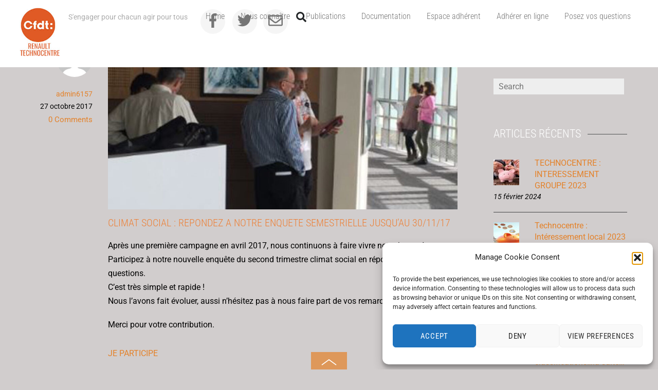

--- FILE ---
content_type: text/html; charset=UTF-8
request_url: https://cfdtrenault-technocentre.com/climat-social-enquete/
body_size: 23085
content:
<!DOCTYPE html>
<html lang="fr-FR">
<head>
        <meta charset="UTF-8">
        <meta name="viewport" content="width=device-width, initial-scale=1, minimum-scale=1">
        <meta name='robots' content='index, follow, max-image-preview:large, max-snippet:-1, max-video-preview:-1' />

	<!-- This site is optimized with the Yoast SEO plugin v26.7 - https://yoast.com/wordpress/plugins/seo/ -->
	<title>Enquête du second trimestre climat social - CFDT Renault Technocentre</title>
	<meta name="description" content="Participez à notre enquête du second trimestre climat social en répondant à quelques questions. C&#039;est très simple et rapide! N&#039;hésitez pas à réagir." />
	<link rel="canonical" href="https://cfdtrenault-technocentre.com/climat-social-enquete/" />
	<meta name="author" content="admin6157" />
	<meta name="twitter:label1" content="Écrit par" />
	<meta name="twitter:data1" content="admin6157" />
	<script type="application/ld+json" class="yoast-schema-graph">{"@context":"https://schema.org","@graph":[{"@type":"Article","@id":"https://cfdtrenault-technocentre.com/climat-social-enquete/#article","isPartOf":{"@id":"https://cfdtrenault-technocentre.com/climat-social-enquete/"},"author":{"name":"admin6157","@id":"https://cfdtrenault-technocentre.com/#/schema/person/e06732d7ae66793d5c729e04735948c2"},"headline":"CLIMAT SOCIAL : REPONDEZ A NOTRE ENQUETE SEMESTRIELLE JUSQU&rsquo;AU 30/11/17","datePublished":"2017-10-27T07:15:29+00:00","dateModified":"2017-11-07T15:10:52+00:00","mainEntityOfPage":{"@id":"https://cfdtrenault-technocentre.com/climat-social-enquete/"},"wordCount":67,"commentCount":0,"image":{"@id":"https://cfdtrenault-technocentre.com/climat-social-enquete/#primaryimage"},"thumbnailUrl":"https://cfdtrenault-technocentre.com/wp-content/uploads/2017/10/sondage.jpg","articleSection":["Publications"],"inLanguage":"fr-FR","potentialAction":[{"@type":"CommentAction","name":"Comment","target":["https://cfdtrenault-technocentre.com/climat-social-enquete/#respond"]}]},{"@type":"WebPage","@id":"https://cfdtrenault-technocentre.com/climat-social-enquete/","url":"https://cfdtrenault-technocentre.com/climat-social-enquete/","name":"Enquête du second trimestre climat social - CFDT Renault Technocentre","isPartOf":{"@id":"https://cfdtrenault-technocentre.com/#website"},"primaryImageOfPage":{"@id":"https://cfdtrenault-technocentre.com/climat-social-enquete/#primaryimage"},"image":{"@id":"https://cfdtrenault-technocentre.com/climat-social-enquete/#primaryimage"},"thumbnailUrl":"https://cfdtrenault-technocentre.com/wp-content/uploads/2017/10/sondage.jpg","datePublished":"2017-10-27T07:15:29+00:00","dateModified":"2017-11-07T15:10:52+00:00","author":{"@id":"https://cfdtrenault-technocentre.com/#/schema/person/e06732d7ae66793d5c729e04735948c2"},"description":"Participez à notre enquête du second trimestre climat social en répondant à quelques questions. C'est très simple et rapide! N'hésitez pas à réagir.","breadcrumb":{"@id":"https://cfdtrenault-technocentre.com/climat-social-enquete/#breadcrumb"},"inLanguage":"fr-FR","potentialAction":[{"@type":"ReadAction","target":["https://cfdtrenault-technocentre.com/climat-social-enquete/"]}]},{"@type":"ImageObject","inLanguage":"fr-FR","@id":"https://cfdtrenault-technocentre.com/climat-social-enquete/#primaryimage","url":"https://cfdtrenault-technocentre.com/wp-content/uploads/2017/10/sondage.jpg","contentUrl":"https://cfdtrenault-technocentre.com/wp-content/uploads/2017/10/sondage.jpg","width":580,"height":257,"caption":"Enquête du second trimestre: climat social"},{"@type":"BreadcrumbList","@id":"https://cfdtrenault-technocentre.com/climat-social-enquete/#breadcrumb","itemListElement":[{"@type":"ListItem","position":1,"name":"Accueil","item":"https://cfdtrenault-technocentre.com/"},{"@type":"ListItem","position":2,"name":"CLIMAT SOCIAL : REPONDEZ A NOTRE ENQUETE SEMESTRIELLE JUSQU&rsquo;AU 30/11/17"}]},{"@type":"WebSite","@id":"https://cfdtrenault-technocentre.com/#website","url":"https://cfdtrenault-technocentre.com/","name":"CFDT Renault Technocentre","description":"S&#039;engager pour chacun agir pour tous","potentialAction":[{"@type":"SearchAction","target":{"@type":"EntryPoint","urlTemplate":"https://cfdtrenault-technocentre.com/?s={search_term_string}"},"query-input":{"@type":"PropertyValueSpecification","valueRequired":true,"valueName":"search_term_string"}}],"inLanguage":"fr-FR"},{"@type":"Person","@id":"https://cfdtrenault-technocentre.com/#/schema/person/e06732d7ae66793d5c729e04735948c2","name":"admin6157","image":{"@type":"ImageObject","inLanguage":"fr-FR","@id":"https://cfdtrenault-technocentre.com/#/schema/person/image/","url":"https://secure.gravatar.com/avatar/0f505d90374546e19f35b69d715b7afd05d378336b9d6149f32955ebc3ec0cff?s=96&d=mm&r=g","contentUrl":"https://secure.gravatar.com/avatar/0f505d90374546e19f35b69d715b7afd05d378336b9d6149f32955ebc3ec0cff?s=96&d=mm&r=g","caption":"admin6157"},"url":"https://cfdtrenault-technocentre.com/author/admin6157/"}]}</script>
	<!-- / Yoast SEO plugin. -->


<!-- Hubbub v.1.36.3 https://morehubbub.com/ -->
<meta property="og:locale" content="fr_FR" />
<meta property="og:type" content="article" />
<meta property="og:title" content="Enquête du second trimestre climat social - CFDT Renault Technocentre" />
<meta property="og:description" content="Participez à notre enquête du second trimestre climat social en répondant à quelques questions. C&#039;est très simple et rapide! N&#039;hésitez pas à réagir." />
<meta property="og:url" content="https://cfdtrenault-technocentre.com/climat-social-enquete/" />
<meta property="og:site_name" content="CFDT Renault Technocentre" />
<meta property="og:updated_time" content="2017-11-07T16:10:52+00:00" />
<meta property="article:published_time" content="2017-10-27T09:15:29+00:00" />
<meta property="article:modified_time" content="2017-11-07T16:10:52+00:00" />
<meta name="twitter:card" content="summary_large_image" />
<meta name="twitter:title" content="Enquête du second trimestre climat social - CFDT Renault Technocentre" />
<meta name="twitter:description" content="Participez à notre enquête du second trimestre climat social en répondant à quelques questions. C&#039;est très simple et rapide! N&#039;hésitez pas à réagir." />
<meta class="flipboard-article" content="Participez à notre enquête du second trimestre climat social en répondant à quelques questions. C&#039;est très simple et rapide! N&#039;hésitez pas à réagir." />
<meta property="og:image" content="https://cfdtrenault-technocentre.com/wp-content/uploads/2017/10/sondage.jpg" />
<meta name="twitter:image" content="https://cfdtrenault-technocentre.com/wp-content/uploads/2017/10/sondage.jpg" />
<meta property="og:image:width" content="580" />
<meta property="og:image:height" content="257" />
<!-- Hubbub v.1.36.3 https://morehubbub.com/ -->
            <style id="tf_lazy_style">
                [data-tf-src]{
                    opacity:0
                }
                .tf_svg_lazy{
                    transition:filter .3s linear!important;filter:blur(25px);opacity:1;
                    transform:translateZ(0)
                }
                .tf_svg_lazy_loaded{
                    filter:blur(0)
                }
                .module[data-lazy],.module[data-lazy] .ui,.module_row[data-lazy]:not(.tb_first),.module_row[data-lazy]:not(.tb_first)>.row_inner,.module_row:not(.tb_first) .module_column[data-lazy],.module_row:not(.tb_first) .module_subrow[data-lazy],.module_subrow[data-lazy]>.subrow_inner{
                    background-image:none!important
                }
            </style>
            <noscript><style>[data-tf-src]{
                display:none!important
            }
            .tf_svg_lazy{
                filter:none!important;
                opacity:1!important
            }</style></noscript>
                    <style id="tf_lazy_common">
                        /*chrome bug,prevent run transition on the page loading*/
                body:not(.page-loaded),body:not(.page-loaded) #header,body:not(.page-loaded) a,body:not(.page-loaded) img,body:not(.page-loaded) figure,body:not(.page-loaded) div,body:not(.page-loaded) i,body:not(.page-loaded) li,body:not(.page-loaded) span,body:not(.page-loaded) ul{
                    animation:none!important;
                    transition:none!important
                }
                body:not(.page-loaded) #main-nav li .sub-menu{
                    display:none
                }
                img{
                    max-width:100%;
                    height:auto
                }
					           .tf_fa{display:inline-block;width:1em;height:1em;stroke-width:0;stroke:currentColor;overflow:visible;fill:currentColor;pointer-events:none;vertical-align:middle}#tf_svg symbol{overflow:visible}.tf_lazy{position:relative;visibility:visible;display:block;opacity:.3}.wow .tf_lazy{visibility:hidden;opacity:1;position:static;display:inline}div.tf_audio_lazy audio{visibility:hidden;height:0;display:inline}.mejs-container{visibility:visible}.tf_iframe_lazy{transition:opacity .3s ease-in-out;min-height:10px}.tf_carousel .tf_swiper-wrapper{display:flex}.tf_carousel .tf_swiper-slide{flex-shrink:0;opacity:0}.tf_carousel .tf_lazy{contain:none}.tf_swiper-wrapper>br,.tf_lazy.tf_swiper-wrapper .tf_lazy:after,.tf_lazy.tf_swiper-wrapper .tf_lazy:before{display:none}.tf_lazy:after,.tf_lazy:before{content:'';display:inline-block;position:absolute;width:10px!important;height:10px!important;margin:0 3px;top:50%!important;right:50%!important;left:auto!important;border-radius:100%;background-color:currentColor;visibility:visible;animation:tf-hrz-loader infinite .75s cubic-bezier(.2,.68,.18,1.08)}.tf_lazy:after{width:6px!important;height:6px!important;right:auto!important;left:50%!important;margin-top:3px;animation-delay:-.4s}@keyframes tf-hrz-loader{0%{transform:scale(1);opacity:1}50%{transform:scale(.1);opacity:.6}100%{transform:scale(1);opacity:1}}.tf_lazy_lightbox{position:fixed;background:rgba(11,11,11,.8);color:#ccc;top:0;left:0;display:flex;align-items:center;justify-content:center;z-index:999}.tf_lazy_lightbox .tf_lazy:after,.tf_lazy_lightbox .tf_lazy:before{background:#fff}.tf_video_lazy video{width:100%;height:100%;position:static;object-fit:cover}
        </style>
                    <noscript><style>body:not(.page-loaded) #main-nav li .sub-menu{
                display:block
            }</style></noscript>
            <link type="image/png" href="https://cfdtrenault-technocentre.com/wp-content/uploads/2017/09/favicon.png" rel="apple-touch-icon" /><link type="image/png" href="https://cfdtrenault-technocentre.com/wp-content/uploads/2017/09/favicon.png" rel="icon" /><link rel="prefetch" href="https://cfdtrenault-technocentre.com/wp-content/themes/fullpane/js/themify.script.min.js?ver=5.6.9" as="script" importance="low"/><link rel="preload" href="https://cfdtrenault-technocentre.com/wp-content/uploads/2017/08/cfdtrenault-1.png" as="image"/><link rel="prefetch" href="https://cfdtrenault-technocentre.com/wp-content/themes/fullpane/themify/js/modules/themify.sidemenu.min.js?ver=5.6.4" as="script" importance="low"/><link rel="preload" href="https://fonts.gstatic.com/s/roboto/v50/KFO5CnqEu92Fr1Mu53ZEC9_Vu3r1gIhOszmkaHkaWzU.woff2" as="font" type="font/woff2" crossorigin importance="high"/><link rel="preload" href="https://fonts.gstatic.com/s/roboto/v50/KFO5CnqEu92Fr1Mu53ZEC9_Vu3r1gIhOszmkBnka.woff2" as="font" type="font/woff2" crossorigin importance="high"/><link rel="preload" href="https://fonts.gstatic.com/s/roboto/v50/KFO7CnqEu92Fr1ME7kSn66aGLdTylUAMaxKUBGEe.woff2" as="font" type="font/woff2" crossorigin importance="high"/><link rel="preload" href="https://fonts.gstatic.com/s/roboto/v50/KFO7CnqEu92Fr1ME7kSn66aGLdTylUAMa3yUBA.woff2" as="font" type="font/woff2" crossorigin importance="high"/><link rel="preload" href="https://fonts.gstatic.com/s/robotocondensed/v31/ieVj2ZhZI2eCN5jzbjEETS9weq8-19eLDwM9.woff2" as="font" type="font/woff2" crossorigin importance="high"/><link rel="preload" href="https://fonts.gstatic.com/s/robotocondensed/v31/ieVl2ZhZI2eCN5jzbjEETS9weq8-19K7DQ.woff2" as="font" type="font/woff2" crossorigin importance="high"/><link rel="preload" importance="high" href="https://cfdtrenault-technocentre.com/wp-content/uploads/themify-concate/827103127/themify-3240212835.min.css" as="style"><link importance="high" id="themify_concate-css" rel="stylesheet" href="https://cfdtrenault-technocentre.com/wp-content/uploads/themify-concate/827103127/themify-3240212835.min.css"><link rel="preconnect" href="https://fonts.gstatic.com" crossorigin/><link rel="dns-prefetch" href="//www.google-analytics.com"/><link rel="alternate" type="application/rss+xml" title="CFDT Renault Technocentre &raquo; Flux" href="https://cfdtrenault-technocentre.com/feed/" />
<link rel="alternate" type="application/rss+xml" title="CFDT Renault Technocentre &raquo; Flux des commentaires" href="https://cfdtrenault-technocentre.com/comments/feed/" />
<link rel="alternate" type="application/rss+xml" title="CFDT Renault Technocentre &raquo; CLIMAT SOCIAL : REPONDEZ A NOTRE ENQUETE SEMESTRIELLE JUSQU&rsquo;AU 30/11/17 Flux des commentaires" href="https://cfdtrenault-technocentre.com/climat-social-enquete/feed/" />
<link rel="alternate" title="oEmbed (JSON)" type="application/json+oembed" href="https://cfdtrenault-technocentre.com/wp-json/oembed/1.0/embed?url=https%3A%2F%2Fcfdtrenault-technocentre.com%2Fclimat-social-enquete%2F" />
<link rel="alternate" title="oEmbed (XML)" type="text/xml+oembed" href="https://cfdtrenault-technocentre.com/wp-json/oembed/1.0/embed?url=https%3A%2F%2Fcfdtrenault-technocentre.com%2Fclimat-social-enquete%2F&#038;format=xml" />
<style id='wp-img-auto-sizes-contain-inline-css'>
img:is([sizes=auto i],[sizes^="auto," i]){contain-intrinsic-size:3000px 1500px}
/*# sourceURL=wp-img-auto-sizes-contain-inline-css */
</style>
<style id='classic-theme-styles-inline-css'>
/*! This file is auto-generated */
.wp-block-button__link{color:#fff;background-color:#32373c;border-radius:9999px;box-shadow:none;text-decoration:none;padding:calc(.667em + 2px) calc(1.333em + 2px);font-size:1.125em}.wp-block-file__button{background:#32373c;color:#fff;text-decoration:none}
/*# sourceURL=/wp-includes/css/classic-themes.min.css */
</style>
<link rel="preload" href="https://cfdtrenault-technocentre.com/wp-content/plugins/anti-spam/assets/css/admin-bar.css?ver=7.3.5" as="style" /><link rel='stylesheet' id='titan-adminbar-styles-css' href='https://cfdtrenault-technocentre.com/wp-content/plugins/anti-spam/assets/css/admin-bar.css?ver=7.3.5' media='all' />
<link rel="preload" href="https://cfdtrenault-technocentre.com/wp-content/plugins/contact-form-7/includes/css/styles.css?ver=6.1.4" as="style" /><link rel='stylesheet' id='contact-form-7-css' href='https://cfdtrenault-technocentre.com/wp-content/plugins/contact-form-7/includes/css/styles.css?ver=6.1.4' media='all' />
<link rel="preload" href="https://cfdtrenault-technocentre.com/wp-content/plugins/download-manager/assets/wpdm-iconfont/css/wpdm-icons.css?ver=6.9" as="style" /><link rel='stylesheet' id='wpdm-fonticon-css' href='https://cfdtrenault-technocentre.com/wp-content/plugins/download-manager/assets/wpdm-iconfont/css/wpdm-icons.css?ver=6.9' media='all' />
<link rel="preload" href="https://cfdtrenault-technocentre.com/wp-content/plugins/download-manager/assets/css/front.min.css?ver=3.3.46" as="style" /><link rel='stylesheet' id='wpdm-front-css' href='https://cfdtrenault-technocentre.com/wp-content/plugins/download-manager/assets/css/front.min.css?ver=3.3.46' media='all' />
<link rel="preload" href="https://cfdtrenault-technocentre.com/wp-content/plugins/download-manager/assets/css/front-dark.min.css?ver=3.3.46" as="style" /><link rel='stylesheet' id='wpdm-front-dark-css' href='https://cfdtrenault-technocentre.com/wp-content/plugins/download-manager/assets/css/front-dark.min.css?ver=3.3.46' media='all' />
<link rel="preload" href="https://cfdtrenault-technocentre.com/wp-content/plugins/complianz-gdpr/assets/css/cookieblocker.min.css?ver=1766007974" as="style" /><link rel='stylesheet' id='cmplz-general-css' href='https://cfdtrenault-technocentre.com/wp-content/plugins/complianz-gdpr/assets/css/cookieblocker.min.css?ver=1766007974' media='all' />
<link rel="preload" href="https://cfdtrenault-technocentre.com/wp-content/plugins/social-pug/assets/dist/style-frontend-pro.css?ver=1.36.3" as="style" /><link rel='stylesheet' id='dpsp-frontend-style-pro-css' href='https://cfdtrenault-technocentre.com/wp-content/plugins/social-pug/assets/dist/style-frontend-pro.css?ver=1.36.3' media='all' />
<style id='dpsp-frontend-style-pro-inline-css'>

				@media screen and ( max-width : 720px ) {
					.dpsp-content-wrapper.dpsp-hide-on-mobile,
					.dpsp-share-text.dpsp-hide-on-mobile {
						display: none;
					}
					.dpsp-has-spacing .dpsp-networks-btns-wrapper li {
						margin:0 2% 10px 0;
					}
					.dpsp-network-btn.dpsp-has-label:not(.dpsp-has-count) {
						max-height: 40px;
						padding: 0;
						justify-content: center;
					}
					.dpsp-content-wrapper.dpsp-size-small .dpsp-network-btn.dpsp-has-label:not(.dpsp-has-count){
						max-height: 32px;
					}
					.dpsp-content-wrapper.dpsp-size-large .dpsp-network-btn.dpsp-has-label:not(.dpsp-has-count){
						max-height: 46px;
					}
				}
			
/*# sourceURL=dpsp-frontend-style-pro-inline-css */
</style>
<link rel="preload" href="https://cfdtrenault-technocentre.com/wp-content/plugins/newsletter/style.css?ver=9.1.0" as="style" /><link rel='stylesheet' id='newsletter-css' href='https://cfdtrenault-technocentre.com/wp-content/plugins/newsletter/style.css?ver=9.1.0' media='all' />
<script type="text/plain" data-service="burst" data-category="statistics" async data-cmplz-src="https://cfdtrenault-technocentre.com/wp-content/plugins/burst-statistics/helpers/timeme/timeme.min.js?ver=1761127517" id="burst-timeme-js"></script>
<script id="burst-js-extra">
var burst = {"tracking":{"isInitialHit":true,"lastUpdateTimestamp":0,"beacon_url":"https://cfdtrenault-technocentre.com/wp-content/plugins/burst-statistics/endpoint.php","ajaxUrl":"https://cfdtrenault-technocentre.com/wp-admin/admin-ajax.php"},"options":{"cookieless":0,"pageUrl":"https://cfdtrenault-technocentre.com/climat-social-enquete/","beacon_enabled":1,"do_not_track":0,"enable_turbo_mode":0,"track_url_change":0,"cookie_retention_days":30,"debug":0},"goals":{"completed":[],"scriptUrl":"https://cfdtrenault-technocentre.com/wp-content/plugins/burst-statistics//assets/js/build/burst-goals.js?v=1761127517","active":[]},"cache":{"uid":null,"fingerprint":null,"isUserAgent":null,"isDoNotTrack":null,"useCookies":null}};
//# sourceURL=burst-js-extra
</script>
<script type="text/plain" data-service="burst" data-category="statistics" async data-cmplz-src="https://cfdtrenault-technocentre.com/wp-content/plugins/burst-statistics/assets/js/build/burst.min.js?ver=1761127517" id="burst-js"></script>
<script src="https://cfdtrenault-technocentre.com/wp-includes/js/jquery/jquery.min.js?ver=3.7.1" id="jquery-core-js"></script>
<script src="https://cfdtrenault-technocentre.com/wp-content/plugins/google-analytics-for-wordpress/assets/js/frontend-gtag.min.js?ver=9.11.1" id="monsterinsights-frontend-script-js" async data-wp-strategy="async"></script>
<script data-cfasync="false" data-wpfc-render="false" id='monsterinsights-frontend-script-js-extra'>var monsterinsights_frontend = {"js_events_tracking":"true","download_extensions":"doc,pdf,ppt,zip,xls,docx,pptx,xlsx","inbound_paths":"[{\"path\":\"\\\/go\\\/\",\"label\":\"affiliate\"},{\"path\":\"\\\/recommend\\\/\",\"label\":\"affiliate\"}]","home_url":"https:\/\/cfdtrenault-technocentre.com","hash_tracking":"false","v4_id":"G-K5PPGDZ5C6"};</script>
<script src="https://cfdtrenault-technocentre.com/wp-content/plugins/download-manager/assets/js/wpdm.min.js?ver=6.9" id="wpdm-frontend-js-js"></script>
<script id="wpdm-frontjs-js-extra">
var wpdm_url = {"home":"https://cfdtrenault-technocentre.com/","site":"https://cfdtrenault-technocentre.com/","ajax":"https://cfdtrenault-technocentre.com/wp-admin/admin-ajax.php"};
var wpdm_js = {"spinner":"\u003Ci class=\"wpdm-icon wpdm-sun wpdm-spin\"\u003E\u003C/i\u003E","client_id":"f918f7bf46904ce7f372a116f6c3c358"};
var wpdm_strings = {"pass_var":"Mot de passe v\u00e9rifi\u00e9\u00a0!","pass_var_q":"Veuillez cliquer sur le bouton suivant pour commencer le t\u00e9l\u00e9chargement.","start_dl":"Commencer le t\u00e9l\u00e9chargement"};
//# sourceURL=wpdm-frontjs-js-extra
</script>
<script src="https://cfdtrenault-technocentre.com/wp-content/plugins/download-manager/assets/js/front.min.js?ver=3.3.46" id="wpdm-frontjs-js"></script>
<link rel="https://api.w.org/" href="https://cfdtrenault-technocentre.com/wp-json/" /><link rel="alternate" title="JSON" type="application/json" href="https://cfdtrenault-technocentre.com/wp-json/wp/v2/posts/344" /><link rel="EditURI" type="application/rsd+xml" title="RSD" href="https://cfdtrenault-technocentre.com/xmlrpc.php?rsd" />
<meta name="generator" content="WordPress 6.9" />
<link rel='shortlink' href='https://cfdtrenault-technocentre.com/?p=344' />
<script type='text/javascript' async src='https://app.plezi.co/scripts/ossleads_analytics.js?tenant=5aa11d2089a7a50016b7af21&tw=5aa11d2089a7a50016b7b007'></script>			<style>.cmplz-hidden {
					display: none !important;
				}</style><meta name="hubbub-info" description="Hubbub 1.36.3"><meta name="redi-version" content="1.2.2" /><!-- Global Site Tag (gtag.js) - Google Analytics -->
<script type="text/plain" data-service="google-analytics" data-category="statistics" async data-cmplz-src="https://www.googletagmanager.com/gtag/js?id=UA-107559514-1"></script>
<script>
window.dataLayer = window.dataLayer || [];
function gtag(){dataLayer.push(arguments);}
gtag('js', new Date());

gtag('config', 'UA-107559514-1');
</script>

<script>
window.axeptioSettings = {
  clientId: "6267961dcf3475f7fc75167f",
};
 
(function(d, s) {
  var t = d.getElementsByTagName(s)[0], e = d.createElement(s);
  e.async = true; e.src = "//static.axept.io/sdk.js";
  t.parentNode.insertBefore(e, t);
})(document, "script");
</script>
<style id="tb_inline_styles">.tb_animation_on{overflow-x:hidden}.themify_builder .wow{visibility:hidden;animation-fill-mode:both}.themify_builder .tf_lax_done{transition-duration:.8s;transition-timing-function:cubic-bezier(.165,.84,.44,1)}[data-sticky-active].tb_sticky_scroll_active{z-index:1}[data-sticky-active].tb_sticky_scroll_active .hide-on-stick{display:none}@media screen and (min-width:1025px){.hide-desktop{width:0!important;height:0!important;padding:0!important;visibility:hidden!important;margin:0!important;display:table-column!important;background:none!important}}@media screen and (min-width:769px) and (max-width:1024px){.hide-tablet_landscape{width:0!important;height:0!important;padding:0!important;visibility:hidden!important;margin:0!important;display:table-column!important;background:none!important}}@media screen and (min-width:481px) and (max-width:768px){.hide-tablet{width:0!important;height:0!important;padding:0!important;visibility:hidden!important;margin:0!important;display:table-column!important;background:none!important}}@media screen and (max-width:480px){.hide-mobile{width:0!important;height:0!important;padding:0!important;visibility:hidden!important;margin:0!important;display:table-column!important;background:none!important}}</style><noscript><style>.themify_builder .wow,.wow .tf_lazy{visibility:visible!important}</style></noscript><meta name="generator" content="WordPress Download Manager 3.3.46" />
                <style>
        /* WPDM Link Template Styles */        </style>
                <style>

            :root {
                --color-primary: #4a8eff;
                --color-primary-rgb: 74, 142, 255;
                --color-primary-hover: #5998ff;
                --color-primary-active: #3281ff;
                --clr-sec: #6c757d;
                --clr-sec-rgb: 108, 117, 125;
                --clr-sec-hover: #6c757d;
                --clr-sec-active: #6c757d;
                --color-secondary: #6c757d;
                --color-secondary-rgb: 108, 117, 125;
                --color-secondary-hover: #6c757d;
                --color-secondary-active: #6c757d;
                --color-success: #018e11;
                --color-success-rgb: 1, 142, 17;
                --color-success-hover: #0aad01;
                --color-success-active: #0c8c01;
                --color-info: #2CA8FF;
                --color-info-rgb: 44, 168, 255;
                --color-info-hover: #2CA8FF;
                --color-info-active: #2CA8FF;
                --color-warning: #FFB236;
                --color-warning-rgb: 255, 178, 54;
                --color-warning-hover: #FFB236;
                --color-warning-active: #FFB236;
                --color-danger: #ff5062;
                --color-danger-rgb: 255, 80, 98;
                --color-danger-hover: #ff5062;
                --color-danger-active: #ff5062;
                --color-green: #30b570;
                --color-blue: #0073ff;
                --color-purple: #8557D3;
                --color-red: #ff5062;
                --color-muted: rgba(69, 89, 122, 0.6);
                --wpdm-font: "Sen", -apple-system, BlinkMacSystemFont, "Segoe UI", Roboto, Helvetica, Arial, sans-serif, "Apple Color Emoji", "Segoe UI Emoji", "Segoe UI Symbol";
            }

            .wpdm-download-link.btn.btn-primary {
                border-radius: 4px;
            }


        </style>
        <style id='wp-block-list-inline-css'>
ol,ul{box-sizing:border-box}:root :where(.wp-block-list.has-background){padding:1.25em 2.375em}
/*# sourceURL=https://cfdtrenault-technocentre.com/wp-includes/blocks/list/style.min.css */
</style>
<style id='wp-block-buttons-inline-css'>
.wp-block-buttons{box-sizing:border-box}.wp-block-buttons.is-vertical{flex-direction:column}.wp-block-buttons.is-vertical>.wp-block-button:last-child{margin-bottom:0}.wp-block-buttons>.wp-block-button{display:inline-block;margin:0}.wp-block-buttons.is-content-justification-left{justify-content:flex-start}.wp-block-buttons.is-content-justification-left.is-vertical{align-items:flex-start}.wp-block-buttons.is-content-justification-center{justify-content:center}.wp-block-buttons.is-content-justification-center.is-vertical{align-items:center}.wp-block-buttons.is-content-justification-right{justify-content:flex-end}.wp-block-buttons.is-content-justification-right.is-vertical{align-items:flex-end}.wp-block-buttons.is-content-justification-space-between{justify-content:space-between}.wp-block-buttons.aligncenter{text-align:center}.wp-block-buttons:not(.is-content-justification-space-between,.is-content-justification-right,.is-content-justification-left,.is-content-justification-center) .wp-block-button.aligncenter{margin-left:auto;margin-right:auto;width:100%}.wp-block-buttons[style*=text-decoration] .wp-block-button,.wp-block-buttons[style*=text-decoration] .wp-block-button__link{text-decoration:inherit}.wp-block-buttons.has-custom-font-size .wp-block-button__link{font-size:inherit}.wp-block-buttons .wp-block-button__link{width:100%}.wp-block-button.aligncenter{text-align:center}
/*# sourceURL=https://cfdtrenault-technocentre.com/wp-includes/blocks/buttons/style.min.css */
</style>
<style id='global-styles-inline-css'>
:root{--wp--preset--aspect-ratio--square: 1;--wp--preset--aspect-ratio--4-3: 4/3;--wp--preset--aspect-ratio--3-4: 3/4;--wp--preset--aspect-ratio--3-2: 3/2;--wp--preset--aspect-ratio--2-3: 2/3;--wp--preset--aspect-ratio--16-9: 16/9;--wp--preset--aspect-ratio--9-16: 9/16;--wp--preset--color--black: #000000;--wp--preset--color--cyan-bluish-gray: #abb8c3;--wp--preset--color--white: #ffffff;--wp--preset--color--pale-pink: #f78da7;--wp--preset--color--vivid-red: #cf2e2e;--wp--preset--color--luminous-vivid-orange: #ff6900;--wp--preset--color--luminous-vivid-amber: #fcb900;--wp--preset--color--light-green-cyan: #7bdcb5;--wp--preset--color--vivid-green-cyan: #00d084;--wp--preset--color--pale-cyan-blue: #8ed1fc;--wp--preset--color--vivid-cyan-blue: #0693e3;--wp--preset--color--vivid-purple: #9b51e0;--wp--preset--gradient--vivid-cyan-blue-to-vivid-purple: linear-gradient(135deg,rgb(6,147,227) 0%,rgb(155,81,224) 100%);--wp--preset--gradient--light-green-cyan-to-vivid-green-cyan: linear-gradient(135deg,rgb(122,220,180) 0%,rgb(0,208,130) 100%);--wp--preset--gradient--luminous-vivid-amber-to-luminous-vivid-orange: linear-gradient(135deg,rgb(252,185,0) 0%,rgb(255,105,0) 100%);--wp--preset--gradient--luminous-vivid-orange-to-vivid-red: linear-gradient(135deg,rgb(255,105,0) 0%,rgb(207,46,46) 100%);--wp--preset--gradient--very-light-gray-to-cyan-bluish-gray: linear-gradient(135deg,rgb(238,238,238) 0%,rgb(169,184,195) 100%);--wp--preset--gradient--cool-to-warm-spectrum: linear-gradient(135deg,rgb(74,234,220) 0%,rgb(151,120,209) 20%,rgb(207,42,186) 40%,rgb(238,44,130) 60%,rgb(251,105,98) 80%,rgb(254,248,76) 100%);--wp--preset--gradient--blush-light-purple: linear-gradient(135deg,rgb(255,206,236) 0%,rgb(152,150,240) 100%);--wp--preset--gradient--blush-bordeaux: linear-gradient(135deg,rgb(254,205,165) 0%,rgb(254,45,45) 50%,rgb(107,0,62) 100%);--wp--preset--gradient--luminous-dusk: linear-gradient(135deg,rgb(255,203,112) 0%,rgb(199,81,192) 50%,rgb(65,88,208) 100%);--wp--preset--gradient--pale-ocean: linear-gradient(135deg,rgb(255,245,203) 0%,rgb(182,227,212) 50%,rgb(51,167,181) 100%);--wp--preset--gradient--electric-grass: linear-gradient(135deg,rgb(202,248,128) 0%,rgb(113,206,126) 100%);--wp--preset--gradient--midnight: linear-gradient(135deg,rgb(2,3,129) 0%,rgb(40,116,252) 100%);--wp--preset--font-size--small: 13px;--wp--preset--font-size--medium: 20px;--wp--preset--font-size--large: 36px;--wp--preset--font-size--x-large: 42px;--wp--preset--spacing--20: 0.44rem;--wp--preset--spacing--30: 0.67rem;--wp--preset--spacing--40: 1rem;--wp--preset--spacing--50: 1.5rem;--wp--preset--spacing--60: 2.25rem;--wp--preset--spacing--70: 3.38rem;--wp--preset--spacing--80: 5.06rem;--wp--preset--shadow--natural: 6px 6px 9px rgba(0, 0, 0, 0.2);--wp--preset--shadow--deep: 12px 12px 50px rgba(0, 0, 0, 0.4);--wp--preset--shadow--sharp: 6px 6px 0px rgba(0, 0, 0, 0.2);--wp--preset--shadow--outlined: 6px 6px 0px -3px rgb(255, 255, 255), 6px 6px rgb(0, 0, 0);--wp--preset--shadow--crisp: 6px 6px 0px rgb(0, 0, 0);}:where(.is-layout-flex){gap: 0.5em;}:where(.is-layout-grid){gap: 0.5em;}body .is-layout-flex{display: flex;}.is-layout-flex{flex-wrap: wrap;align-items: center;}.is-layout-flex > :is(*, div){margin: 0;}body .is-layout-grid{display: grid;}.is-layout-grid > :is(*, div){margin: 0;}:where(.wp-block-columns.is-layout-flex){gap: 2em;}:where(.wp-block-columns.is-layout-grid){gap: 2em;}:where(.wp-block-post-template.is-layout-flex){gap: 1.25em;}:where(.wp-block-post-template.is-layout-grid){gap: 1.25em;}.has-black-color{color: var(--wp--preset--color--black) !important;}.has-cyan-bluish-gray-color{color: var(--wp--preset--color--cyan-bluish-gray) !important;}.has-white-color{color: var(--wp--preset--color--white) !important;}.has-pale-pink-color{color: var(--wp--preset--color--pale-pink) !important;}.has-vivid-red-color{color: var(--wp--preset--color--vivid-red) !important;}.has-luminous-vivid-orange-color{color: var(--wp--preset--color--luminous-vivid-orange) !important;}.has-luminous-vivid-amber-color{color: var(--wp--preset--color--luminous-vivid-amber) !important;}.has-light-green-cyan-color{color: var(--wp--preset--color--light-green-cyan) !important;}.has-vivid-green-cyan-color{color: var(--wp--preset--color--vivid-green-cyan) !important;}.has-pale-cyan-blue-color{color: var(--wp--preset--color--pale-cyan-blue) !important;}.has-vivid-cyan-blue-color{color: var(--wp--preset--color--vivid-cyan-blue) !important;}.has-vivid-purple-color{color: var(--wp--preset--color--vivid-purple) !important;}.has-black-background-color{background-color: var(--wp--preset--color--black) !important;}.has-cyan-bluish-gray-background-color{background-color: var(--wp--preset--color--cyan-bluish-gray) !important;}.has-white-background-color{background-color: var(--wp--preset--color--white) !important;}.has-pale-pink-background-color{background-color: var(--wp--preset--color--pale-pink) !important;}.has-vivid-red-background-color{background-color: var(--wp--preset--color--vivid-red) !important;}.has-luminous-vivid-orange-background-color{background-color: var(--wp--preset--color--luminous-vivid-orange) !important;}.has-luminous-vivid-amber-background-color{background-color: var(--wp--preset--color--luminous-vivid-amber) !important;}.has-light-green-cyan-background-color{background-color: var(--wp--preset--color--light-green-cyan) !important;}.has-vivid-green-cyan-background-color{background-color: var(--wp--preset--color--vivid-green-cyan) !important;}.has-pale-cyan-blue-background-color{background-color: var(--wp--preset--color--pale-cyan-blue) !important;}.has-vivid-cyan-blue-background-color{background-color: var(--wp--preset--color--vivid-cyan-blue) !important;}.has-vivid-purple-background-color{background-color: var(--wp--preset--color--vivid-purple) !important;}.has-black-border-color{border-color: var(--wp--preset--color--black) !important;}.has-cyan-bluish-gray-border-color{border-color: var(--wp--preset--color--cyan-bluish-gray) !important;}.has-white-border-color{border-color: var(--wp--preset--color--white) !important;}.has-pale-pink-border-color{border-color: var(--wp--preset--color--pale-pink) !important;}.has-vivid-red-border-color{border-color: var(--wp--preset--color--vivid-red) !important;}.has-luminous-vivid-orange-border-color{border-color: var(--wp--preset--color--luminous-vivid-orange) !important;}.has-luminous-vivid-amber-border-color{border-color: var(--wp--preset--color--luminous-vivid-amber) !important;}.has-light-green-cyan-border-color{border-color: var(--wp--preset--color--light-green-cyan) !important;}.has-vivid-green-cyan-border-color{border-color: var(--wp--preset--color--vivid-green-cyan) !important;}.has-pale-cyan-blue-border-color{border-color: var(--wp--preset--color--pale-cyan-blue) !important;}.has-vivid-cyan-blue-border-color{border-color: var(--wp--preset--color--vivid-cyan-blue) !important;}.has-vivid-purple-border-color{border-color: var(--wp--preset--color--vivid-purple) !important;}.has-vivid-cyan-blue-to-vivid-purple-gradient-background{background: var(--wp--preset--gradient--vivid-cyan-blue-to-vivid-purple) !important;}.has-light-green-cyan-to-vivid-green-cyan-gradient-background{background: var(--wp--preset--gradient--light-green-cyan-to-vivid-green-cyan) !important;}.has-luminous-vivid-amber-to-luminous-vivid-orange-gradient-background{background: var(--wp--preset--gradient--luminous-vivid-amber-to-luminous-vivid-orange) !important;}.has-luminous-vivid-orange-to-vivid-red-gradient-background{background: var(--wp--preset--gradient--luminous-vivid-orange-to-vivid-red) !important;}.has-very-light-gray-to-cyan-bluish-gray-gradient-background{background: var(--wp--preset--gradient--very-light-gray-to-cyan-bluish-gray) !important;}.has-cool-to-warm-spectrum-gradient-background{background: var(--wp--preset--gradient--cool-to-warm-spectrum) !important;}.has-blush-light-purple-gradient-background{background: var(--wp--preset--gradient--blush-light-purple) !important;}.has-blush-bordeaux-gradient-background{background: var(--wp--preset--gradient--blush-bordeaux) !important;}.has-luminous-dusk-gradient-background{background: var(--wp--preset--gradient--luminous-dusk) !important;}.has-pale-ocean-gradient-background{background: var(--wp--preset--gradient--pale-ocean) !important;}.has-electric-grass-gradient-background{background: var(--wp--preset--gradient--electric-grass) !important;}.has-midnight-gradient-background{background: var(--wp--preset--gradient--midnight) !important;}.has-small-font-size{font-size: var(--wp--preset--font-size--small) !important;}.has-medium-font-size{font-size: var(--wp--preset--font-size--medium) !important;}.has-large-font-size{font-size: var(--wp--preset--font-size--large) !important;}.has-x-large-font-size{font-size: var(--wp--preset--font-size--x-large) !important;}
/*# sourceURL=global-styles-inline-css */
</style>
<link rel="preload" href="https://fonts.googleapis.com/css?family=Abril+FatFace%3A400%2C400i%2C700%2C700i%7CAlegreya%3A400%2C400i%2C700%2C700i%7CAlegreya+Sans%3A400%2C400i%2C700%2C700i%7CAmatic+SC%3A400%2C400i%2C700%2C700i%7CAnonymous+Pro%3A400%2C400i%2C700%2C700i%7CArchitects+Daughter%3A400%2C400i%2C700%2C700i%7CArchivo%3A400%2C400i%2C700%2C700i%7CArchivo+Narrow%3A400%2C400i%2C700%2C700i%7CAsap%3A400%2C400i%2C700%2C700i%7CBarlow%3A400%2C400i%2C700%2C700i%7CBioRhyme%3A400%2C400i%2C700%2C700i%7CBonbon%3A400%2C400i%2C700%2C700i%7CCabin%3A400%2C400i%2C700%2C700i%7CCairo%3A400%2C400i%2C700%2C700i%7CCardo%3A400%2C400i%2C700%2C700i%7CChivo%3A400%2C400i%2C700%2C700i%7CConcert+One%3A400%2C400i%2C700%2C700i%7CCormorant%3A400%2C400i%2C700%2C700i%7CCrimson+Text%3A400%2C400i%2C700%2C700i%7CEczar%3A400%2C400i%2C700%2C700i%7CExo+2%3A400%2C400i%2C700%2C700i%7CFira+Sans%3A400%2C400i%2C700%2C700i%7CFjalla+One%3A400%2C400i%2C700%2C700i%7CFrank+Ruhl+Libre%3A400%2C400i%2C700%2C700i%7CGreat+Vibes%3A400%2C400i%2C700%2C700i&#038;ver=6.9" as="style" /><link rel='stylesheet' id='mailpoet_custom_fonts_0-css' href='https://fonts.googleapis.com/css?family=Abril+FatFace%3A400%2C400i%2C700%2C700i%7CAlegreya%3A400%2C400i%2C700%2C700i%7CAlegreya+Sans%3A400%2C400i%2C700%2C700i%7CAmatic+SC%3A400%2C400i%2C700%2C700i%7CAnonymous+Pro%3A400%2C400i%2C700%2C700i%7CArchitects+Daughter%3A400%2C400i%2C700%2C700i%7CArchivo%3A400%2C400i%2C700%2C700i%7CArchivo+Narrow%3A400%2C400i%2C700%2C700i%7CAsap%3A400%2C400i%2C700%2C700i%7CBarlow%3A400%2C400i%2C700%2C700i%7CBioRhyme%3A400%2C400i%2C700%2C700i%7CBonbon%3A400%2C400i%2C700%2C700i%7CCabin%3A400%2C400i%2C700%2C700i%7CCairo%3A400%2C400i%2C700%2C700i%7CCardo%3A400%2C400i%2C700%2C700i%7CChivo%3A400%2C400i%2C700%2C700i%7CConcert+One%3A400%2C400i%2C700%2C700i%7CCormorant%3A400%2C400i%2C700%2C700i%7CCrimson+Text%3A400%2C400i%2C700%2C700i%7CEczar%3A400%2C400i%2C700%2C700i%7CExo+2%3A400%2C400i%2C700%2C700i%7CFira+Sans%3A400%2C400i%2C700%2C700i%7CFjalla+One%3A400%2C400i%2C700%2C700i%7CFrank+Ruhl+Libre%3A400%2C400i%2C700%2C700i%7CGreat+Vibes%3A400%2C400i%2C700%2C700i&#038;ver=6.9' media='all' />
<link rel="preload" href="https://fonts.googleapis.com/css?family=Heebo%3A400%2C400i%2C700%2C700i%7CIBM+Plex%3A400%2C400i%2C700%2C700i%7CInconsolata%3A400%2C400i%2C700%2C700i%7CIndie+Flower%3A400%2C400i%2C700%2C700i%7CInknut+Antiqua%3A400%2C400i%2C700%2C700i%7CInter%3A400%2C400i%2C700%2C700i%7CKarla%3A400%2C400i%2C700%2C700i%7CLibre+Baskerville%3A400%2C400i%2C700%2C700i%7CLibre+Franklin%3A400%2C400i%2C700%2C700i%7CMontserrat%3A400%2C400i%2C700%2C700i%7CNeuton%3A400%2C400i%2C700%2C700i%7CNotable%3A400%2C400i%2C700%2C700i%7CNothing+You+Could+Do%3A400%2C400i%2C700%2C700i%7CNoto+Sans%3A400%2C400i%2C700%2C700i%7CNunito%3A400%2C400i%2C700%2C700i%7COld+Standard+TT%3A400%2C400i%2C700%2C700i%7COxygen%3A400%2C400i%2C700%2C700i%7CPacifico%3A400%2C400i%2C700%2C700i%7CPoppins%3A400%2C400i%2C700%2C700i%7CProza+Libre%3A400%2C400i%2C700%2C700i%7CPT+Sans%3A400%2C400i%2C700%2C700i%7CPT+Serif%3A400%2C400i%2C700%2C700i%7CRakkas%3A400%2C400i%2C700%2C700i%7CReenie+Beanie%3A400%2C400i%2C700%2C700i%7CRoboto+Slab%3A400%2C400i%2C700%2C700i&#038;ver=6.9" as="style" /><link rel='stylesheet' id='mailpoet_custom_fonts_1-css' href='https://fonts.googleapis.com/css?family=Heebo%3A400%2C400i%2C700%2C700i%7CIBM+Plex%3A400%2C400i%2C700%2C700i%7CInconsolata%3A400%2C400i%2C700%2C700i%7CIndie+Flower%3A400%2C400i%2C700%2C700i%7CInknut+Antiqua%3A400%2C400i%2C700%2C700i%7CInter%3A400%2C400i%2C700%2C700i%7CKarla%3A400%2C400i%2C700%2C700i%7CLibre+Baskerville%3A400%2C400i%2C700%2C700i%7CLibre+Franklin%3A400%2C400i%2C700%2C700i%7CMontserrat%3A400%2C400i%2C700%2C700i%7CNeuton%3A400%2C400i%2C700%2C700i%7CNotable%3A400%2C400i%2C700%2C700i%7CNothing+You+Could+Do%3A400%2C400i%2C700%2C700i%7CNoto+Sans%3A400%2C400i%2C700%2C700i%7CNunito%3A400%2C400i%2C700%2C700i%7COld+Standard+TT%3A400%2C400i%2C700%2C700i%7COxygen%3A400%2C400i%2C700%2C700i%7CPacifico%3A400%2C400i%2C700%2C700i%7CPoppins%3A400%2C400i%2C700%2C700i%7CProza+Libre%3A400%2C400i%2C700%2C700i%7CPT+Sans%3A400%2C400i%2C700%2C700i%7CPT+Serif%3A400%2C400i%2C700%2C700i%7CRakkas%3A400%2C400i%2C700%2C700i%7CReenie+Beanie%3A400%2C400i%2C700%2C700i%7CRoboto+Slab%3A400%2C400i%2C700%2C700i&#038;ver=6.9' media='all' />
<link rel="preload" href="https://fonts.googleapis.com/css?family=Ropa+Sans%3A400%2C400i%2C700%2C700i%7CRubik%3A400%2C400i%2C700%2C700i%7CShadows+Into+Light%3A400%2C400i%2C700%2C700i%7CSpace+Mono%3A400%2C400i%2C700%2C700i%7CSpectral%3A400%2C400i%2C700%2C700i%7CSue+Ellen+Francisco%3A400%2C400i%2C700%2C700i%7CTitillium+Web%3A400%2C400i%2C700%2C700i%7CUbuntu%3A400%2C400i%2C700%2C700i%7CVarela%3A400%2C400i%2C700%2C700i%7CVollkorn%3A400%2C400i%2C700%2C700i%7CWork+Sans%3A400%2C400i%2C700%2C700i%7CYatra+One%3A400%2C400i%2C700%2C700i&#038;ver=6.9" as="style" /><link rel='stylesheet' id='mailpoet_custom_fonts_2-css' href='https://fonts.googleapis.com/css?family=Ropa+Sans%3A400%2C400i%2C700%2C700i%7CRubik%3A400%2C400i%2C700%2C700i%7CShadows+Into+Light%3A400%2C400i%2C700%2C700i%7CSpace+Mono%3A400%2C400i%2C700%2C700i%7CSpectral%3A400%2C400i%2C700%2C700i%7CSue+Ellen+Francisco%3A400%2C400i%2C700%2C700i%7CTitillium+Web%3A400%2C400i%2C700%2C700i%7CUbuntu%3A400%2C400i%2C700%2C700i%7CVarela%3A400%2C400i%2C700%2C700i%7CVollkorn%3A400%2C400i%2C700%2C700i%7CWork+Sans%3A400%2C400i%2C700%2C700i%7CYatra+One%3A400%2C400i%2C700%2C700i&#038;ver=6.9' media='all' />
<link rel="preload" href="https://cfdtrenault-technocentre.com/wp-content/plugins/mailpoet/assets/dist/css/mailpoet-public.b1f0906e.css?ver=6.9" as="style" /><link rel='stylesheet' id='mailpoet_public-css' href='https://cfdtrenault-technocentre.com/wp-content/plugins/mailpoet/assets/dist/css/mailpoet-public.b1f0906e.css?ver=6.9' media='all' />
</head>

<body data-rsssl=1 data-cmplz=1 class="wp-singular post-template-default single single-post postid-344 single-format-standard wp-theme-fullpane skin-orange sidebar1 default_width no-home ready-view  section-scrolling-parallax-enabled menubar-top fixed-header-enabled tb_animation_on" data-burst_id="344" data-burst_type="post">
<a class="screen-reader-text skip-to-content" href="#content">Skip to content</a><div id="pagewrap" class="hfeed site tf_box">
	<div id="headerwrap" class="tf_box">

		
		<header id="header" class="tf_rel tf_box" itemscope="itemscope" itemtype="https://schema.org/WPHeader">

        	
			<div id="site-logo"><a href="https://cfdtrenault-technocentre.com" title="CFDT Renault Technocentre"><img  src="https://cfdtrenault-technocentre.com/wp-content/uploads/2017/08/cfdtrenault-1.png" alt="CFDT Renault Technocentre" title="cfdtrenault" width="80" height="" class="site-logo-image" data-tf-not-load="1" importance="high"></a></div><div id="site-description" class="site-description"><span>S&#039;engager pour chacun agir pour tous</span></div>
			<div id="menu-icon" class="mobile-button tf_hide">Menu</div>

			<!-- <div class="navwrap tf_clearfix"> -->
			<div id="mobile-menu" class="tf_scrollbar tf_clearfix sidemenu sidemenu-off">

				
				<a id="menu-icon-close" class="tf_hide" href="#slide-nav"></a>

				<div class="secondarymenu-wrap tf_clearfix tf_left">

					<div id="searchform-wrap" class="tf_rel tf_right">
						<form method="get" id="searchform" action="https://cfdtrenault-technocentre.com/">
	<svg  aria-hidden="true" class="tf_fa tf-fas-search"><use href="#tf-fas-search"></use></svg>	<input type="text" name="s" id="s" placeholder="Search">
</form>					</div>

					<div class="social-widget">
						<div id="themify-social-links-2" class="widget themify-social-links"><ul class="social-links horizontal">
							<li class="social-link-item facebook font-icon icon-large">
								<a href="https://www.facebook.com/CFDT.Renault.Guyancourt.Aubevoye/" aria-label="facebook" target="_blank" rel="noopener"><em style="color:#757575;background-color:#f5f5f5;"><svg  aria-label="Facebook" role="img" class="tf_fa tf-fab-facebook"><use href="#tf-fab-facebook"></use></svg></em>  </a>
							</li>
							<!-- /themify-link-item -->
							<li class="social-link-item twitter font-icon icon-large">
								<a href="https://twitter.com/CFDTGuyancourt" aria-label="twitter" target="_blank" rel="noopener"><em style="color:#757575;background-color:#f5f5f5;"><svg  aria-label="Twitter" role="img" class="tf_fa tf-fab-twitter"><use href="#tf-fab-twitter"></use></svg></em>  </a>
							</li>
							<!-- /themify-link-item -->
							<li class="social-link-item contact font-icon icon-large">
								<a href="mailto:cfdt.renault.tcr@gmail.com" aria-label="contact" target="_blank" rel="noopener"><em style="color:#757575;background-color:#f5f5f5;"><svg  aria-label="Contact" role="img" class="tf_fa tf-far-envelope-o"><use href="#tf-far-envelope-o"></use></svg></em>  </a>
							</li>
							<!-- /themify-link-item --></ul></div>					</div>
					<!-- /.social-widget -->

				</div>
				<!-- /.secondarymenu-wrap -->

				<div id="main-nav-wrap" class="tf_right">
					<nav itemscope="itemscope" itemtype="https://schema.org/SiteNavigationElement">
						<ul id="main-nav" class="main-nav tf_clearfix tf_box"><li id="menu-item-16" class="menu-item-page-4 menu-item menu-item-type-post_type menu-item-object-page menu-item-home menu-item-16"><a href="https://cfdtrenault-technocentre.com/">Home</a></li>
<li id="menu-item-4351" class="menu-item-custom-4351 menu-item menu-item-type-custom menu-item-object-custom menu-item-4351"><a target="_blank" href="https://technocentre.cfdt.app/mes-representants/c/0">Nous connaître</a></li>
<li id="menu-item-27" class="menu-item-category-7 menu-item menu-item-type-taxonomy menu-item-object-category current-post-ancestor  current-post-parent menu-item-27"><a href="https://cfdtrenault-technocentre.com/category/actus/">Publications</a></li>
<li id="menu-item-69" class="menu-item-page-56 menu-item menu-item-type-post_type menu-item-object-page menu-item-has-children menu-item-69"><a href="https://cfdtrenault-technocentre.com/documentation-a-telecharger-salaries-2/">Documentation<span class="child-arrow closed"></span></a>
<ul class="sub-menu">
	<li id="menu-item-402" class="menu-item-page-391 menu-item menu-item-type-post_type menu-item-object-page menu-item-402 menu-page-391-parent-69"><a href="https://cfdtrenault-technocentre.com/accords-dentreprise/">Accords d’entreprise</a></li>
	<li id="menu-item-401" class="menu-item-page-396 menu-item menu-item-type-post_type menu-item-object-page menu-item-401 menu-page-396-parent-69"><a href="https://cfdtrenault-technocentre.com/documentation-a-telecharger-salaries-2/documentation-enquetes-cfdt/">Enquêtes CFDT</a></li>
	<li id="menu-item-400" class="menu-item-page-398 menu-item menu-item-type-post_type menu-item-object-page menu-item-400 menu-page-398-parent-69"><a href="https://cfdtrenault-technocentre.com/documentation-divers/">Divers</a></li>
</ul>
</li>
<li id="menu-item-3988" class="menu-item-custom-3988 menu-item menu-item-type-custom menu-item-object-custom menu-item-3988"><a href="https://cfdt.app/rtch/appli_test.html">Espace adhérent</a></li>
<li id="menu-item-2857" class="menu-item-custom-2857 menu-item menu-item-type-custom menu-item-object-custom menu-item-2857"><a href="https://www.cfdt.fr/portail/adhesion/adhesion-decouverte-mso_1131698">Adhérer en ligne</a></li>
<li id="menu-item-93" class="menu-item-page-88 menu-item menu-item-type-post_type menu-item-object-page menu-item-93"><a href="https://cfdtrenault-technocentre.com/posez-vos-questions/">Posez vos questions</a></li>
</ul>						<!-- /#main-nav -->
					</nav>
				</div>
				<!-- /#main-nav-wrap -->

				
			</div><!-- #mobile-menu -->

			
		</header>
		<!-- /#header -->

        
	</div>
	<!-- /#headerwrap -->

	<div id="body" class="tf_clearfix tf_box tf_overflow">

	    <!-- layout -->
<div id="layout" class="pagewidth tf_clearfix tf_box">
    <!-- content -->
        <main id="content" class="tf_clearfix tf_box tf_left">
	

<article id="post-344" class="post tf_clearfix post-344 type-post status-publish format-standard has-post-thumbnail hentry category-actus has-post-title has-post-date no-post-category has-post-tag has-post-comment has-post-author  grow-content-body">
	
				<figure class="post-image tf_clearfix">
			    								<a href="https://cfdtrenault-technocentre.com/climat-social-enquete/">
								<img data-tf-not-load="1" importance="high" fetchpriority="high" decoding="async" src="https://cfdtrenault-technocentre.com/wp-content/uploads/2017/10/sondage-1038x500.jpg" width="1038" height="500" class="wp-post-image wp-image-346" title="sondage" alt="Enquête du second trimestre: climat social">								    				</a>
							    			</figure>
			
	<div class="post-content">

			<h1 class="post-title entry-title"><a href="https://cfdtrenault-technocentre.com/climat-social-enquete/">CLIMAT SOCIAL : REPONDEZ A NOTRE ENQUETE SEMESTRIELLE JUSQU&rsquo;AU 30/11/17</a></h1>
					<div class="post-meta entry-meta">

									<p class="post-author">
						<img data-tf-not-load="1" importance="high" alt='' src='https://secure.gravatar.com/avatar/0f505d90374546e19f35b69d715b7afd05d378336b9d6149f32955ebc3ec0cff?s=70&#038;d=mm&#038;r=g' srcset='https://secure.gravatar.com/avatar/0f505d90374546e19f35b69d715b7afd05d378336b9d6149f32955ebc3ec0cff?s=140&#038;d=mm&#038;r=g 2x' itemprop='image' class='avatar avatar-70 photo' height='70' width='70' decoding='async'/>					</p>
				
									<span class="post-author-name"><a href="https://cfdtrenault-technocentre.com/author/admin6157/">admin6157</a></span>
				
									<time datetime="2017-10-27" class="post-date entry-date updated">27 octobre 2017</time>
				
				        <span class="post-comment">
	       <a href="https://cfdtrenault-technocentre.com/climat-social-enquete/#respond">0 Comments</a>	    </span>
						
													
			</div>
		
			<div class="entry-content">

        				<p>Après une première campagne en avril 2017, nous continuons à faire vivre notre baromètre.<br />
Participez à notre nouvelle enquête du second trimestre climat social en répondant à quelques questions.<br />
C’est très simple et rapide !<br />
Nous l’avons fait évoluer, aussi n’hésitez pas à nous faire part de vos remarques.</p>
<p>Merci pour votre contribution.</p>
<p><a class="more-link" style="float: left; margin: 10px 120px 20px 0px;" title="Je participe" href="https://fr.surveymonkey.com/r/Climat_Social_TCR_S217" target="_blank" rel="noopener">JE PARTICIPE</a></p>
  
  
  <div class="
    mailpoet_form_popup_overlay
          mailpoet_form_overlay_animation_fadein
      mailpoet_form_overlay_animation
      "></div>
  <div
    id="mp_form_slide_in1"
    class="
      mailpoet_form
      mailpoet_form_slide_in
      mailpoet_form_position_left
      mailpoet_form_animation_fadein
    "
      >

    <style type="text/css">
     #mp_form_slide_in1 .mailpoet_form {  }
#mp_form_slide_in1 .mailpoet_column_with_background { padding: 10px; }
#mp_form_slide_in1 .mailpoet_form_column:not(:first-child) { margin-left: 20px; }
#mp_form_slide_in1 .mailpoet_paragraph { line-height: 20px; margin-bottom: 20px; }
#mp_form_slide_in1 .mailpoet_segment_label, #mp_form_slide_in1 .mailpoet_text_label, #mp_form_slide_in1 .mailpoet_textarea_label, #mp_form_slide_in1 .mailpoet_select_label, #mp_form_slide_in1 .mailpoet_radio_label, #mp_form_slide_in1 .mailpoet_checkbox_label, #mp_form_slide_in1 .mailpoet_list_label, #mp_form_slide_in1 .mailpoet_date_label { display: block; font-weight: normal; }
#mp_form_slide_in1 .mailpoet_text, #mp_form_slide_in1 .mailpoet_textarea, #mp_form_slide_in1 .mailpoet_select, #mp_form_slide_in1 .mailpoet_date_month, #mp_form_slide_in1 .mailpoet_date_day, #mp_form_slide_in1 .mailpoet_date_year, #mp_form_slide_in1 .mailpoet_date { display: block; }
#mp_form_slide_in1 .mailpoet_text, #mp_form_slide_in1 .mailpoet_textarea { width: 200px; }
#mp_form_slide_in1 .mailpoet_checkbox {  }
#mp_form_slide_in1 .mailpoet_submit {  }
#mp_form_slide_in1 .mailpoet_divider {  }
#mp_form_slide_in1 .mailpoet_message {  }
#mp_form_slide_in1 .mailpoet_form_loading { width: 30px; text-align: center; line-height: normal; }
#mp_form_slide_in1 .mailpoet_form_loading > span { width: 5px; height: 5px; background-color: #5b5b5b; }#mp_form_slide_in1{border-radius: 0px;background: #ff6900;text-align: left;}#mp_form_slide_in1{width: 240px;max-width: 100vw;}#mp_form_slide_in1 .mailpoet_message {margin: 0; padding: 0 20px;}#mp_form_slide_in1.mailpoet_form_slide_in { border-bottom-left-radius: 0; border-bottom-right-radius: 0; }#mp_form_slide_in1.mailpoet_form_position_right { border-top-right-radius: 0; }#mp_form_slide_in1.mailpoet_form_position_left { border-top-left-radius: 0; }#mp_form_slide_in1 .mailpoet_paragraph.last {margin-bottom: 0} @media (max-width: 500px) {#mp_form_slide_in1 {background: #ff6900;animation: none;border: none;border-radius: 0;bottom: 0;left: 0;max-height: 40%;padding: 20px;right: 0;top: auto;transform: none;width: 100%;min-width: 100%;}} @media (min-width: 500px) {#mp_form_slide_in1 {padding: 20px;}}  @media (min-width: 500px) {#mp_form_slide_in1 .last .mailpoet_paragraph:last-child {margin-bottom: 0}}  @media (max-width: 500px) {#mp_form_slide_in1 .mailpoet_form_column:last-child .mailpoet_paragraph:last-child {margin-bottom: 0}} 
    </style>

    <form
      target="_self"
      method="post"
      action="https://cfdtrenault-technocentre.com/wp-admin/admin-post.php?action=mailpoet_subscription_form"
      class="mailpoet_form mailpoet_form_form mailpoet_form_slide_in"
      novalidate
      data-delay="30"
      data-exit-intent-enabled=""
      data-font-family=""
      data-cookie-expiration-time="7"
    >
      <input type="hidden" name="data[form_id]" value="1" />
      <input type="hidden" name="token" value="780b01794a" />
      <input type="hidden" name="api_version" value="v1" />
      <input type="hidden" name="endpoint" value="subscribers" />
      <input type="hidden" name="mailpoet_method" value="subscribe" />

      <label class="mailpoet_hp_email_label" style="display: none !important;">Veuillez laisser ce champ vide<input type="email" name="data[email]"/></label><div class="mailpoet_paragraph "><input type="email" autocomplete="email" class="mailpoet_text" id="form_email_1" name="data[form_field_ODcyZDRlNTM0ZGY1X2VtYWls]" title="E-mail" value="" style="width:100%;box-sizing:border-box;padding:5px;margin: 0 auto 0 0;" data-automation-id="form_email"  placeholder="E-mail *" aria-label="E-mail *" data-parsley-errors-container=".mailpoet_error_1qxlw" data-parsley-required="true" required aria-required="true" data-parsley-minlength="6" data-parsley-maxlength="150" data-parsley-type-message="Cette valeur doit être un e-mail valide." data-parsley-required-message="Ce champ est nécessaire."/><span class="mailpoet_error_1qxlw"></span></div>
<div class="mailpoet_paragraph "><input type="submit" class="mailpoet_submit" value="Je m’abonne !" data-automation-id="subscribe-submit-button" style="width:100%;box-sizing:border-box;padding:5px;margin: 0 auto 0 0;border-color:transparent;" /><span class="mailpoet_form_loading"><span class="mailpoet_bounce1"></span><span class="mailpoet_bounce2"></span><span class="mailpoet_bounce3"></span></span></div>

      <div class="mailpoet_message">
        <p class="mailpoet_validate_success"
                style="display:none;"
                >Vérifiez votre boite de réception ou votre répertoire d’indésirables pour confirmer votre abonnement.
        </p>
        <p class="mailpoet_validate_error"
                style="display:none;"
                >        </p>
      </div>
    </form>

          <input type="image"
        class="mailpoet_form_close_icon"
        alt="Fermer"
        src='https://cfdtrenault-technocentre.com/wp-content/plugins/mailpoet/assets/img/form_close_icon/round_white.svg'
      />
      </div>

  <!--themify_builder_content-->
<div id="themify_builder_content-344" data-postid="344" class="themify_builder_content themify_builder_content-344 themify_builder tf_clear">
    </div>
<!--/themify_builder_content-->
<div id="dpsp-content-bottom" class="dpsp-content-wrapper dpsp-shape-circle dpsp-size-medium dpsp-has-spacing dpsp-has-buttons-count dpsp-show-on-mobile dpsp-button-style-1" style="min-height:40px;position:relative">
	<ul class="dpsp-networks-btns-wrapper dpsp-networks-btns-share dpsp-networks-btns-content dpsp-column-auto " style="padding:0;margin:0;list-style-type:none">
<li class="dpsp-network-list-item dpsp-network-list-item-facebook" style="float:left">
	<a rel="nofollow noopener" href="https://www.facebook.com/sharer/sharer.php?u=https%3A%2F%2Fcfdtrenault-technocentre.com%2Fclimat-social-enquete%2F&#038;t=Enqu%C3%AAte%20du%20second%20trimestre%20climat%20social%20-%20CFDT%20Renault%20Technocentre" class="dpsp-network-btn dpsp-facebook dpsp-has-count dpsp-first dpsp-has-label-mobile" target="_blank" aria-label="Share on Facebook" title="Share on Facebook" style="font-size:14px;padding:0rem;max-height:40px" >	<span class="dpsp-network-icon "><span class="dpsp-network-icon-inner" ><svg version="1.1" xmlns="http://www.w3.org/2000/svg" width="32" height="32" viewBox="0 0 18 32"><path d="M17.12 0.224v4.704h-2.784q-1.536 0-2.080 0.64t-0.544 1.92v3.392h5.248l-0.704 5.28h-4.544v13.568h-5.472v-13.568h-4.544v-5.28h4.544v-3.904q0-3.328 1.856-5.152t4.96-1.824q2.624 0 4.064 0.224z"></path></svg></span></span>
	<span class="dpsp-network-count">2</span></a></li>

<li class="dpsp-network-list-item dpsp-network-list-item-x" style="float:left">
	<a rel="nofollow noopener" href="https://x.com/intent/tweet?text=Enqu%C3%AAte%20du%20second%20trimestre%20climat%20social%20-%20CFDT%20Renault%20Technocentre&#038;url=https%3A%2F%2Fcfdtrenault-technocentre.com%2Fclimat-social-enquete%2F" class="dpsp-network-btn dpsp-x dpsp-no-label dpsp-has-label-mobile" target="_blank" aria-label="Share on X" title="Share on X" style="font-size:14px;padding:0rem;max-height:40px" >	<span class="dpsp-network-icon "><span class="dpsp-network-icon-inner" ><svg version="1.1" xmlns="http://www.w3.org/2000/svg" width="32" height="32" viewBox="0 0 32 28"><path d="M25.2,1.5h4.9l-10.7,12.3,12.6,16.7h-9.9l-7.7-10.1-8.8,10.1H.6l11.5-13.1L0,1.5h10.1l7,9.2L25.2,1.5ZM23.5,27.5h2.7L8.6,4.3h-2.9l17.8,23.2Z"></path></svg></span></span>
	</a></li>
</ul></div>

	    
	</div><!-- /.entry-content -->
	
	</div>
	<!-- /.post-content -->
	
</article>
<!-- /.post -->

		<div class="post-nav tf_box tf_clearfix">
			<span class="prev"><a href="https://cfdtrenault-technocentre.com/technocentre-les-jours-de-rtt-2018/" rel="prev"><span class="arrow"><i class="icon-arrow-prev"></i></span> TECHNOCENTRE : LES JOURS DE RTT 2018</a></span><span class="next"><a href="https://cfdtrenault-technocentre.com/rappel-le-montant-de-lallocation-dhiver/" rel="next"><span class="arrow"><i class="icon-arrow-next"></i></span> RAPPEL : VERSEMENT DE L&rsquo;ALLOCATION D&rsquo;HIVER</a></span>		</div>
		<!-- /.post-nav -->
		    
		<div id="comments" class="commentwrap tf_clearfix">

		    
		    		    	<div id="respond" class="comment-respond">
		<h3 id="reply-title" class="comment-reply-title">Laisser un commentaire <small><a rel="nofollow" id="cancel-comment-reply-link" href="/climat-social-enquete/#respond" style="display:none;">Annuler la réponse</a></small></h3><form action="https://cfdtrenault-technocentre.com/wp-comments-post.php" method="post" id="commentform" class="comment-form"><p class="comment-notes"><span id="email-notes">Votre adresse e-mail ne sera pas publiée.</span> <span class="required-field-message">Les champs obligatoires sont indiqués avec <span class="required">*</span></span></p><p class="comment-form-comment"><label for="comment">Commentaire <span class="required">*</span></label> <textarea id="comment" name="comment" cols="45" rows="8" maxlength="65525" required></textarea></p><p class="comment-form-author"><label for="author">Nom <span class="required">*</span></label> <input id="author" name="author" type="text" value="" size="30" maxlength="245" autocomplete="name" required /></p>
<p class="comment-form-email"><label for="email">E-mail <span class="required">*</span></label> <input id="email" name="email" type="email" value="" size="30" maxlength="100" aria-describedby="email-notes" autocomplete="email" required /></p>
<p class="comment-form-url"><label for="url">Site web</label> <input id="url" name="url" type="url" value="" size="30" maxlength="200" autocomplete="url" /></p>
<p class="form-submit"><input name="submit" type="submit" id="submit" class="submit" value="Laisser un commentaire" /> <input type='hidden' name='comment_post_ID' value='344' id='comment_post_ID' />
<input type='hidden' name='comment_parent' id='comment_parent' value='0' />
</p><p style="display: none;"><input type="hidden" id="akismet_comment_nonce" name="akismet_comment_nonce" value="9892ca7a41" /></p><!-- Anti-spam plugin wordpress.org/plugins/anti-spam/ --><div class="wantispam-required-fields"><input type="hidden" name="wantispam_t" class="wantispam-control wantispam-control-t" value="1768807544" /><div class="wantispam-group wantispam-group-q" style="clear: both;">
					<label>Current ye@r <span class="required">*</span></label>
					<input type="hidden" name="wantispam_a" class="wantispam-control wantispam-control-a" value="2026" />
					<input type="text" name="wantispam_q" class="wantispam-control wantispam-control-q" value="7.3.5" autocomplete="off" />
				  </div>
<div class="wantispam-group wantispam-group-e" style="display: none;">
					<label>Leave this field empty</label>
					<input type="text" name="wantispam_e_email_url_website" class="wantispam-control wantispam-control-e" value="" autocomplete="off" />
				  </div>
</div><!--\End Anti-spam plugin --><p style="display: none !important;" class="akismet-fields-container" data-prefix="ak_"><label>&#916;<textarea name="ak_hp_textarea" cols="45" rows="8" maxlength="100"></textarea></label><input type="hidden" id="ak_js_1" name="ak_js" value="235"/><script>document.getElementById( "ak_js_1" ).setAttribute( "value", ( new Date() ).getTime() );</script></p></form>	</div><!-- #respond -->
			</div>
		<!-- /.commentwrap -->
	    
	        </main>
        <!-- /#content -->
        
    <aside id="sidebar" class="tf_box tf_right" itemscope="itemscope" itemtype="https://schema.org/WPSidebar">

            
            <div id="search-2" class="widget widget_search"><h4 class="widgettitle">Recherche</h4><form method="get" id="searchform" action="https://cfdtrenault-technocentre.com/">
	<svg  aria-hidden="true" class="tf_fa tf-fas-search"><use href="#tf-fas-search"></use></svg>	<input type="text" name="s" id="s" placeholder="Search">
</form></div><div id="themify-feature-posts-2" class="widget feature-posts"><h4 class="widgettitle">Articles récents</h4><ul class="feature-posts-list"><li><a href="https://cfdtrenault-technocentre.com/montants-des-interessements-groupe-2023/"><img loading="lazy" decoding="async" src="https://cfdtrenault-technocentre.com/wp-content/uploads/2023/02/InteressementParticipation-2-50x50.jpg" width="50" height="50" class="post-img wp-post-image wp-image-4416" title="InteressementParticipation-2" alt="InteressementParticipation-2" srcset="https://cfdtrenault-technocentre.com/wp-content/uploads/2023/02/InteressementParticipation-2-50x50.jpg 50w, https://cfdtrenault-technocentre.com/wp-content/uploads/2023/02/InteressementParticipation-2-150x150.jpg 150w, https://cfdtrenault-technocentre.com/wp-content/uploads/2023/02/InteressementParticipation-2-362x362.jpg 362w" sizes="(max-width: 50px) 100vw, 50px" /></a><a href="https://cfdtrenault-technocentre.com/montants-des-interessements-groupe-2023/" class="feature-posts-title">TECHNOCENTRE : INTERESSEMENT GROUPE 2023</a> <br /><small>15 février 2024</small> <br /></li><li><a href="https://cfdtrenault-technocentre.com/technocentre-interessement-local-2023-2/"><img loading="lazy" decoding="async" src="https://cfdtrenault-technocentre.com/wp-content/uploads/2024/02/interressement-local9-50x50.jpg" width="50" height="50" class="post-img wp-post-image wp-image-4716" title="interressement local9" alt="interressement local9" srcset="https://cfdtrenault-technocentre.com/wp-content/uploads/2024/02/interressement-local9-50x50.jpg 50w, https://cfdtrenault-technocentre.com/wp-content/uploads/2024/02/interressement-local9-150x150.jpg 150w, https://cfdtrenault-technocentre.com/wp-content/uploads/2024/02/interressement-local9-362x362.jpg 362w" sizes="(max-width: 50px) 100vw, 50px" /></a><a href="https://cfdtrenault-technocentre.com/technocentre-interessement-local-2023-2/" class="feature-posts-title">Technocentre : Intéressement local 2023</a> <br /><small>9 février 2024</small> <br /></li><li><a href="https://cfdtrenault-technocentre.com/technocentre-edc-confusion-dans-la-filiere-expertise/"><img loading="lazy" decoding="async" src="https://cfdtrenault-technocentre.com/wp-content/uploads/2023/12/logo-appellation-50x50.png" width="50" height="50" class="post-img wp-post-image wp-image-4687" title="logo appellation." alt="logo appellation." srcset="https://cfdtrenault-technocentre.com/wp-content/uploads/2023/12/logo-appellation-50x50.png 50w, https://cfdtrenault-technocentre.com/wp-content/uploads/2023/12/logo-appellation-150x150.png 150w, https://cfdtrenault-technocentre.com/wp-content/uploads/2023/12/logo-appellation-362x362.png 362w" sizes="(max-width: 50px) 100vw, 50px" /></a><a href="https://cfdtrenault-technocentre.com/technocentre-edc-confusion-dans-la-filiere-expertise/" class="feature-posts-title">Technocentre : EDC ; Confusion dans la filière expertise&#8230;.</a> <br /><small>18 décembre 2023</small> <br /></li><li><a href="https://cfdtrenault-technocentre.com/technocentre-deploiement-de-la-classification-la-suite/"><img loading="lazy" decoding="async" src="https://cfdtrenault-technocentre.com/wp-content/uploads/2023/11/Fiche_emploi-50x50.jpg" width="50" height="50" class="post-img wp-post-image wp-image-4658" title="Fiche_emploi" alt="Fiche_emploi" srcset="https://cfdtrenault-technocentre.com/wp-content/uploads/2023/11/Fiche_emploi-50x50.jpg 50w, https://cfdtrenault-technocentre.com/wp-content/uploads/2023/11/Fiche_emploi-150x150.jpg 150w, https://cfdtrenault-technocentre.com/wp-content/uploads/2023/11/Fiche_emploi-362x362.jpg 362w" sizes="(max-width: 50px) 100vw, 50px" /></a><a href="https://cfdtrenault-technocentre.com/technocentre-deploiement-de-la-classification-la-suite/" class="feature-posts-title">TECHNOCENTRE : Déploiement des classifications&#8230;la suite&#8230;</a> <br /><small>30 novembre 2023</small> <br /></li><li><a href="https://cfdtrenault-technocentre.com/deploiement-des-classifications-le-rendez-vous-manque/"><img loading="lazy" decoding="async" src="https://cfdtrenault-technocentre.com/wp-content/uploads/2023/06/grille-de-salaire-BD-50x50.jpg" width="50" height="50" class="post-img wp-post-image wp-image-4540" title="grille-de-salaire-BD" alt="grille-de-salaire-BD" srcset="https://cfdtrenault-technocentre.com/wp-content/uploads/2023/06/grille-de-salaire-BD-50x50.jpg 50w, https://cfdtrenault-technocentre.com/wp-content/uploads/2023/06/grille-de-salaire-BD-150x150.jpg 150w, https://cfdtrenault-technocentre.com/wp-content/uploads/2023/06/grille-de-salaire-BD-362x362.jpg 362w" sizes="(max-width: 50px) 100vw, 50px" /></a><a href="https://cfdtrenault-technocentre.com/deploiement-des-classifications-le-rendez-vous-manque/" class="feature-posts-title">TECHNOCENTRE: Déploiement des classifications&#8230;le rendez-vous manqué!</a> <br /><small>17 novembre 2023</small> <br /></li></ul></div><div id="block-2" class="widget widget_block">
<div class="wp-block-buttons is-layout-flex wp-block-buttons-is-layout-flex"></div>
</div><div id="block-3" class="widget widget_block">
<ul class="wp-block-list"><li>Mentions légales</li><li>CGU</li><li>Politique confidentialité </li></ul>
</div>
            
    </aside>
    <!-- /#sidebar -->

    </div>
<!-- /#layout -->
	    </div>
    <!-- /body -->

			<div id="footerwrap" class="tf_box tf_w tf_clearfix">
			<div id="footerwrap-inner" class="tf_hide">
		
								<footer id="footer" class="pagewidth tf_clearfix tf_box tf_clear" itemscope="itemscope" itemtype="https://schema.org/WPFooter">
						
		
					
	<div class="footer-widgets tf_scrollbar tf_clearfix">

								<div class=" first">
				<div id="text-2" class="widget widget_text">			<div class="textwidget"><div class="adherer"><a href="https://www.cfdt.fr/portail/adhesion/adherez-en-ligne/vos-informations-jca_221327" target="_blank">Adhérer en ligne</a></div>
</div>
		</div><div id="themify-social-links-3" class="widget themify-social-links"><h4 class="widgettitle">Suivez-nous</h4><ul class="social-links horizontal">
							<li class="social-link-item facebook font-icon icon-large">
								<a href="https://www.facebook.com/CFDT.Renault.Guyancourt.Aubevoye/" aria-label="facebook" target="_blank" rel="noopener"><em style="color:#757575;background-color:#f5f5f5;"><svg  aria-label="Facebook" role="img" class="tf_fa tf-fab-facebook"><use href="#tf-fab-facebook"></use></svg></em>  </a>
							</li>
							<!-- /themify-link-item -->
							<li class="social-link-item twitter font-icon icon-large">
								<a href="https://twitter.com/CFDTGuyancourt" aria-label="twitter" target="_blank" rel="noopener"><em style="color:#757575;background-color:#f5f5f5;"><svg  aria-label="Twitter" role="img" class="tf_fa tf-fab-twitter"><use href="#tf-fab-twitter"></use></svg></em>  </a>
							</li>
							<!-- /themify-link-item -->
							<li class="social-link-item contact font-icon icon-large">
								<a href="mailto:cfdt.renault.tcr@gmail.com" aria-label="contact" target="_blank" rel="noopener"><em style="color:#757575;background-color:#f5f5f5;"><svg  aria-label="Contact" role="img" class="tf_fa tf-far-envelope-o"><use href="#tf-far-envelope-o"></use></svg></em>  </a>
							</li>
							<!-- /themify-link-item --></ul></div>			</div>
		
	</div>
	<!-- /.footer-widgets -->

			
					<div class="footer-text tf_clearfix">
						<div class="one"> </div>						<div class="two"> </div>					</div>
					<!-- /footer-text --> 
									</footer>
				<!-- /#footer --> 
				
			</div>
			<!-- /footerwrap-inner -->

			<div id="footer-tab">
				<a href="#"><span class="screen-reader-text">Toggle Footer</span></a>
			</div>
			<!-- /footer-tab -->

		</div>
		<!-- /#footerwrap -->
	
</div>
<!-- /#pagewrap -->

<!-- wp_footer -->
<script type="speculationrules">
{"prefetch":[{"source":"document","where":{"and":[{"href_matches":"/*"},{"not":{"href_matches":["/wp-*.php","/wp-admin/*","/wp-content/uploads/*","/wp-content/*","/wp-content/plugins/*","/wp-content/themes/fullpane/*","/*\\?(.+)"]}},{"not":{"selector_matches":"a[rel~=\"nofollow\"]"}},{"not":{"selector_matches":".no-prefetch, .no-prefetch a"}}]},"eagerness":"conservative"}]}
</script>
            <script>
                const abmsg = "We noticed an ad blocker. Consider whitelisting us to support the site ❤️";
                const abmsgd = "download";
                const iswpdmpropage = 0;
                jQuery(function($){

                    
                });
            </script>
            <div id="fb-root"></div>
            
<!-- Consent Management powered by Complianz | GDPR/CCPA Cookie Consent https://wordpress.org/plugins/complianz-gdpr -->
<div id="cmplz-cookiebanner-container"><div class="cmplz-cookiebanner cmplz-hidden banner-1 bottom-right-view-preferences optin cmplz-bottom-right cmplz-categories-type-view-preferences" aria-modal="true" data-nosnippet="true" role="dialog" aria-live="polite" aria-labelledby="cmplz-header-1-optin" aria-describedby="cmplz-message-1-optin">
	<div class="cmplz-header">
		<div class="cmplz-logo"></div>
		<div class="cmplz-title" id="cmplz-header-1-optin">Manage Cookie Consent</div>
		<div class="cmplz-close" tabindex="0" role="button" aria-label="Fermer la boîte de dialogue">
			<svg aria-hidden="true" focusable="false" data-prefix="fas" data-icon="times" class="svg-inline--fa fa-times fa-w-11" role="img" xmlns="http://www.w3.org/2000/svg" viewBox="0 0 352 512"><path fill="currentColor" d="M242.72 256l100.07-100.07c12.28-12.28 12.28-32.19 0-44.48l-22.24-22.24c-12.28-12.28-32.19-12.28-44.48 0L176 189.28 75.93 89.21c-12.28-12.28-32.19-12.28-44.48 0L9.21 111.45c-12.28 12.28-12.28 32.19 0 44.48L109.28 256 9.21 356.07c-12.28 12.28-12.28 32.19 0 44.48l22.24 22.24c12.28 12.28 32.2 12.28 44.48 0L176 322.72l100.07 100.07c12.28 12.28 32.2 12.28 44.48 0l22.24-22.24c12.28-12.28 12.28-32.19 0-44.48L242.72 256z"></path></svg>
		</div>
	</div>

	<div class="cmplz-divider cmplz-divider-header"></div>
	<div class="cmplz-body">
		<div class="cmplz-message" id="cmplz-message-1-optin">To provide the best experiences, we use technologies like cookies to store and/or access device information. Consenting to these technologies will allow us to process data such as browsing behavior or unique IDs on this site. Not consenting or withdrawing consent, may adversely affect certain features and functions.</div>
		<!-- categories start -->
		<div class="cmplz-categories">
			<details class="cmplz-category cmplz-functional" >
				<summary>
						<span class="cmplz-category-header">
							<span class="cmplz-category-title">Functional</span>
							<span class='cmplz-always-active'>
								<span class="cmplz-banner-checkbox">
									<input type="checkbox"
										   id="cmplz-functional-optin"
										   data-category="cmplz_functional"
										   class="cmplz-consent-checkbox cmplz-functional"
										   size="40"
										   value="1"/>
									<label class="cmplz-label" for="cmplz-functional-optin"><span class="screen-reader-text">Functional</span></label>
								</span>
								Toujours activé							</span>
							<span class="cmplz-icon cmplz-open">
								<svg xmlns="http://www.w3.org/2000/svg" viewBox="0 0 448 512"  height="18" ><path d="M224 416c-8.188 0-16.38-3.125-22.62-9.375l-192-192c-12.5-12.5-12.5-32.75 0-45.25s32.75-12.5 45.25 0L224 338.8l169.4-169.4c12.5-12.5 32.75-12.5 45.25 0s12.5 32.75 0 45.25l-192 192C240.4 412.9 232.2 416 224 416z"/></svg>
							</span>
						</span>
				</summary>
				<div class="cmplz-description">
					<span class="cmplz-description-functional">The technical storage or access is strictly necessary for the legitimate purpose of enabling the use of a specific service explicitly requested by the subscriber or user, or for the sole purpose of carrying out the transmission of a communication over an electronic communications network.</span>
				</div>
			</details>

			<details class="cmplz-category cmplz-preferences" >
				<summary>
						<span class="cmplz-category-header">
							<span class="cmplz-category-title">Preferences</span>
							<span class="cmplz-banner-checkbox">
								<input type="checkbox"
									   id="cmplz-preferences-optin"
									   data-category="cmplz_preferences"
									   class="cmplz-consent-checkbox cmplz-preferences"
									   size="40"
									   value="1"/>
								<label class="cmplz-label" for="cmplz-preferences-optin"><span class="screen-reader-text">Preferences</span></label>
							</span>
							<span class="cmplz-icon cmplz-open">
								<svg xmlns="http://www.w3.org/2000/svg" viewBox="0 0 448 512"  height="18" ><path d="M224 416c-8.188 0-16.38-3.125-22.62-9.375l-192-192c-12.5-12.5-12.5-32.75 0-45.25s32.75-12.5 45.25 0L224 338.8l169.4-169.4c12.5-12.5 32.75-12.5 45.25 0s12.5 32.75 0 45.25l-192 192C240.4 412.9 232.2 416 224 416z"/></svg>
							</span>
						</span>
				</summary>
				<div class="cmplz-description">
					<span class="cmplz-description-preferences">The technical storage or access is necessary for the legitimate purpose of storing preferences that are not requested by the subscriber or user.</span>
				</div>
			</details>

			<details class="cmplz-category cmplz-statistics" >
				<summary>
						<span class="cmplz-category-header">
							<span class="cmplz-category-title">Statistics</span>
							<span class="cmplz-banner-checkbox">
								<input type="checkbox"
									   id="cmplz-statistics-optin"
									   data-category="cmplz_statistics"
									   class="cmplz-consent-checkbox cmplz-statistics"
									   size="40"
									   value="1"/>
								<label class="cmplz-label" for="cmplz-statistics-optin"><span class="screen-reader-text">Statistics</span></label>
							</span>
							<span class="cmplz-icon cmplz-open">
								<svg xmlns="http://www.w3.org/2000/svg" viewBox="0 0 448 512"  height="18" ><path d="M224 416c-8.188 0-16.38-3.125-22.62-9.375l-192-192c-12.5-12.5-12.5-32.75 0-45.25s32.75-12.5 45.25 0L224 338.8l169.4-169.4c12.5-12.5 32.75-12.5 45.25 0s12.5 32.75 0 45.25l-192 192C240.4 412.9 232.2 416 224 416z"/></svg>
							</span>
						</span>
				</summary>
				<div class="cmplz-description">
					<span class="cmplz-description-statistics">The technical storage or access that is used exclusively for statistical purposes.</span>
					<span class="cmplz-description-statistics-anonymous">The technical storage or access that is used exclusively for anonymous statistical purposes. Without a subpoena, voluntary compliance on the part of your Internet Service Provider, or additional records from a third party, information stored or retrieved for this purpose alone cannot usually be used to identify you.</span>
				</div>
			</details>
			<details class="cmplz-category cmplz-marketing" >
				<summary>
						<span class="cmplz-category-header">
							<span class="cmplz-category-title">Marketing</span>
							<span class="cmplz-banner-checkbox">
								<input type="checkbox"
									   id="cmplz-marketing-optin"
									   data-category="cmplz_marketing"
									   class="cmplz-consent-checkbox cmplz-marketing"
									   size="40"
									   value="1"/>
								<label class="cmplz-label" for="cmplz-marketing-optin"><span class="screen-reader-text">Marketing</span></label>
							</span>
							<span class="cmplz-icon cmplz-open">
								<svg xmlns="http://www.w3.org/2000/svg" viewBox="0 0 448 512"  height="18" ><path d="M224 416c-8.188 0-16.38-3.125-22.62-9.375l-192-192c-12.5-12.5-12.5-32.75 0-45.25s32.75-12.5 45.25 0L224 338.8l169.4-169.4c12.5-12.5 32.75-12.5 45.25 0s12.5 32.75 0 45.25l-192 192C240.4 412.9 232.2 416 224 416z"/></svg>
							</span>
						</span>
				</summary>
				<div class="cmplz-description">
					<span class="cmplz-description-marketing">The technical storage or access is required to create user profiles to send advertising, or to track the user on a website or across several websites for similar marketing purposes.</span>
				</div>
			</details>
		</div><!-- categories end -->
			</div>

	<div class="cmplz-links cmplz-information">
		<ul>
			<li><a class="cmplz-link cmplz-manage-options cookie-statement" href="#" data-relative_url="#cmplz-manage-consent-container">Gérer les options</a></li>
			<li><a class="cmplz-link cmplz-manage-third-parties cookie-statement" href="#" data-relative_url="#cmplz-cookies-overview">Gérer les services</a></li>
			<li><a class="cmplz-link cmplz-manage-vendors tcf cookie-statement" href="#" data-relative_url="#cmplz-tcf-wrapper">Gérer {vendor_count} fournisseurs</a></li>
			<li><a class="cmplz-link cmplz-external cmplz-read-more-purposes tcf" target="_blank" rel="noopener noreferrer nofollow" href="https://cookiedatabase.org/tcf/purposes/" aria-label="En savoir plus sur les finalités de TCF de la base de données de cookies">En savoir plus sur ces finalités</a></li>
		</ul>
			</div>

	<div class="cmplz-divider cmplz-footer"></div>

	<div class="cmplz-buttons">
		<button class="cmplz-btn cmplz-accept">Accept</button>
		<button class="cmplz-btn cmplz-deny">Deny</button>
		<button class="cmplz-btn cmplz-view-preferences">View preferences</button>
		<button class="cmplz-btn cmplz-save-preferences">Save preferences</button>
		<a class="cmplz-btn cmplz-manage-options tcf cookie-statement" href="#" data-relative_url="#cmplz-manage-consent-container">View preferences</a>
			</div>

	
	<div class="cmplz-documents cmplz-links">
		<ul>
			<li><a class="cmplz-link cookie-statement" href="#" data-relative_url="">{title}</a></li>
			<li><a class="cmplz-link privacy-statement" href="#" data-relative_url="">{title}</a></li>
			<li><a class="cmplz-link impressum" href="#" data-relative_url="">{title}</a></li>
		</ul>
			</div>
</div>
</div>
					<div id="cmplz-manage-consent" data-nosnippet="true"><button class="cmplz-btn cmplz-hidden cmplz-manage-consent manage-consent-1">Manage consent</button>

</div><div id="mv-grow-data" data-settings='{&quot;general&quot;:{&quot;contentSelector&quot;:false,&quot;show_count&quot;:{&quot;content&quot;:true,&quot;sidebar&quot;:false},&quot;isTrellis&quot;:false,&quot;license_last4&quot;:&quot;&quot;},&quot;post&quot;:{&quot;ID&quot;:344,&quot;categories&quot;:[{&quot;ID&quot;:7}]},&quot;shareCounts&quot;:{&quot;facebook&quot;:2,&quot;pinterest&quot;:0,&quot;reddit&quot;:0,&quot;twitter&quot;:0,&quot;google-plus&quot;:0},&quot;shouldRun&quot;:true,&quot;buttonSVG&quot;:{&quot;share&quot;:{&quot;height&quot;:32,&quot;width&quot;:26,&quot;paths&quot;:[&quot;M20.8 20.8q1.984 0 3.392 1.376t1.408 3.424q0 1.984-1.408 3.392t-3.392 1.408-3.392-1.408-1.408-3.392q0-0.192 0.032-0.448t0.032-0.384l-8.32-4.992q-1.344 1.024-2.944 1.024-1.984 0-3.392-1.408t-1.408-3.392 1.408-3.392 3.392-1.408q1.728 0 2.944 0.96l8.32-4.992q0-0.128-0.032-0.384t-0.032-0.384q0-1.984 1.408-3.392t3.392-1.408 3.392 1.376 1.408 3.424q0 1.984-1.408 3.392t-3.392 1.408q-1.664 0-2.88-1.024l-8.384 4.992q0.064 0.256 0.064 0.832 0 0.512-0.064 0.768l8.384 4.992q1.152-0.96 2.88-0.96z&quot;]},&quot;facebook&quot;:{&quot;height&quot;:32,&quot;width&quot;:18,&quot;paths&quot;:[&quot;M17.12 0.224v4.704h-2.784q-1.536 0-2.080 0.64t-0.544 1.92v3.392h5.248l-0.704 5.28h-4.544v13.568h-5.472v-13.568h-4.544v-5.28h4.544v-3.904q0-3.328 1.856-5.152t4.96-1.824q2.624 0 4.064 0.224z&quot;]},&quot;twitter&quot;:{&quot;height&quot;:28,&quot;width&quot;:32,&quot;paths&quot;:[&quot;M25.2,1.5h4.9l-10.7,12.3,12.6,16.7h-9.9l-7.7-10.1-8.8,10.1H.6l11.5-13.1L0,1.5h10.1l7,9.2L25.2,1.5ZM23.5,27.5h2.7L8.6,4.3h-2.9l17.8,23.2Z&quot;]}},&quot;inlineContentHook&quot;:[&quot;loop_start&quot;]}'></div>            <!--googleoff:all-->
            <!--noindex-->
            <script type="text/template" id="tf_vars">
            var tbLocalScript = {"builder_url":"https://cfdtrenault-technocentre.com/wp-content/themes/fullpane/themify/themify-builder","js_modules":{"b":{"u":"/js/themify.builder.script.min.js","v":"5.6.4"},"sh":{"u":"/js/themify.scroll-highlight.min.js","v":"5.6.4"},"sty":{"u":"sticky.min.js","v":"5.6.4"}},"breakpoints":{"tablet_landscape":[769,1024],"tablet":[481,768],"mobile":480},"scrollHighlight":{"speed":900.01},"addons":{"bgzs":{"match":".builder-zoom-scrolling","js":"https://cfdtrenault-technocentre.com/wp-content/themes/fullpane/themify/themify-builder/js/modules/bgzoom_scroll.js"},"bgzm":{"match":".builder-zooming","js":"https://cfdtrenault-technocentre.com/wp-content/themes/fullpane/themify/themify-builder/js/modules/bgzoom.js"},"p":{"match":".builder-parallax-scrolling","js":"https://cfdtrenault-technocentre.com/wp-content/themes/fullpane/themify/themify-builder/js/modules/parallax.js"},"fwv":{"match":"[data-tbfullwidthvideo]","js":"https://cfdtrenault-technocentre.com/wp-content/themes/fullpane/themify/themify-builder/js/modules/fullwidthvideo.js"},"bgs":{"selector":":scope>.tb_slider","js":"https://cfdtrenault-technocentre.com/wp-content/themes/fullpane/themify/themify-builder/js/modules/backgroundSlider.js"},"rd":{"selector":".module-text-more","js":"https://cfdtrenault-technocentre.com/wp-content/themes/fullpane/themify/themify-builder/js/modules/readMore.js"},"cl":{"selector":"[data-tb_link]","js":"https://cfdtrenault-technocentre.com/wp-content/themes/fullpane/themify/themify-builder/js/modules/clickableComponent.js"},"fr":{"match":".tb_row_frame_wrap","css":"https://cfdtrenault-technocentre.com/wp-content/themes/fullpane/themify/themify-builder/css/modules/frames.css"},"bgz":{"match":".themify-bg-zoom","css":"https://cfdtrenault-technocentre.com/wp-content/themes/fullpane/themify/themify-builder/css/modules/bg-zoom.css"},"cv":{"selector":".builder_row_cover","css":"https://cfdtrenault-technocentre.com/wp-content/themes/fullpane/themify/themify-builder/css/modules/cover.css"}}};
var themifyScript = {"pageLoaderEffect":""};
var themify_vars = {"version":"5.6.4","url":"https://cfdtrenault-technocentre.com/wp-content/themes/fullpane/themify","wp":"6.9","ajax_url":"https://cfdtrenault-technocentre.com/wp-admin/admin-ajax.php","includesURL":"https://cfdtrenault-technocentre.com/wp-includes/","emailSub":"Check this out!","nop":"Sorry, no posts found.","lightbox":{"contentImagesAreas":".section-post, .type-gallery","i18n":{"tCounter":"%curr% of %total%"}},"s_v":"5.3.9","js_modules":{"fxh":{"u":"fixedheader.min.js","v":"5.6.4"},"lb":{"u":"lightbox.min.js","v":"5.6.4"},"gal":{"u":"themify.gallery.min.js","v":"5.6.4"},"sw":{"u":"swiper/swiper.min.js","v":"5.6.4"},"tc":{"u":"themify.carousel.min.js","v":"5.6.4"},"map":{"u":"map.min.js","v":"5.6.4"},"at":{"u":"autoTiles.min.js","v":"5.6.4"},"iso":{"u":"isotop.min.js","v":"5.6.4"},"is":{"u":"jquery.isotope.min.js","v":"5.6.4"},"inf":{"u":"infinite.min.js","v":"5.6.4"},"lax":{"u":"lax.min.js","v":"5.6.4"},"lx":{"u":"themify.lax.min.js","v":"5.6.4"},"video":{"u":"video-player.min.js","v":"5.6.4"},"audio":{"u":"audio-player.min.js","v":"5.6.4"},"side":{"u":"themify.sidemenu.min.js","v":"5.6.4"},"edge":{"u":"edge.Menu.min.js","v":"5.6.4"},"wow":{"u":"tf_wow.min.js","v":"5.6.4"},"sharer":{"u":"sharer.min.js","v":"5.6.4"},"mega":{"u":"megamenu.js","v":"5.6.4"},"drop":{"u":"themify.dropdown.min.js","v":"5.6.4"},"wc":{"u":"wc.min.js","v":"5.6.4"},"as":{"u":"ajax-search.min.js","v":"5.6.4"},"t":{"u":"tooltip.min.js","v":"5.6.4"}},"css_modules":{"sw":{"u":"swiper/swiper.min.css","v":"5.6.4"},"an":{"u":"animate.min.css","v":"5.6.4"},"video":{"u":"video.min.css","v":"5.6.4"},"audio":{"u":"audio.min.css","v":"5.6.4"},"drop":{"u":"dropdown.min.css","v":"5.6.4"},"lb":{"u":"lightbox.min.css","v":"5.6.4"},"t":{"u":"tooltip.min.css","v":"5.6.4"}},"menu_tooltips":[],"is_min":"1","wp_embed":"https://cfdtrenault-technocentre.com/wp-includes/js/wp-embed.min.js","sw":{"site_url":"https://cfdtrenault-technocentre.com","plugins_url":"plugins","sw_refresh":true},"theme_v":"5.6.9","theme_js":"https://cfdtrenault-technocentre.com/wp-content/themes/fullpane/js/themify.script.min.js","theme_url":"https://cfdtrenault-technocentre.com/wp-content/themes/fullpane","menu_point":"1200","commentUrl":"https://cfdtrenault-technocentre.com/wp-includes/js/comment-reply.min.js","done":{"tb_parallax":true,"tf_search_form":true}};            </script>
            <!--/noindex-->
            <!--googleon:all-->
            <script nomodule defer src="https://cfdtrenault-technocentre.com/wp-content/themes/fullpane/themify/js/modules/fallback.min.js?ver=5.6.4"></script>
            <script defer="defer" src="https://cfdtrenault-technocentre.com/wp-content/themes/fullpane/themify/js/main.min.js?ver=5.6.4" id="themify-main-script-js"></script>
<script src="https://cfdtrenault-technocentre.com/wp-content/plugins/anti-spam/assets/js/anti-spam.js?ver=7.3.5" id="anti-spam-script-js"></script>
<script src="https://cfdtrenault-technocentre.com/wp-includes/js/dist/hooks.min.js?ver=dd5603f07f9220ed27f1" id="wp-hooks-js"></script>
<script src="https://cfdtrenault-technocentre.com/wp-includes/js/dist/i18n.min.js?ver=c26c3dc7bed366793375" id="wp-i18n-js"></script>
<script id="wp-i18n-js-after">
wp.i18n.setLocaleData( { 'text direction\u0004ltr': [ 'ltr' ] } );
//# sourceURL=wp-i18n-js-after
</script>
<script src="https://cfdtrenault-technocentre.com/wp-content/plugins/contact-form-7/includes/swv/js/index.js?ver=6.1.4" id="swv-js"></script>
<script id="contact-form-7-js-translations">
( function( domain, translations ) {
	var localeData = translations.locale_data[ domain ] || translations.locale_data.messages;
	localeData[""].domain = domain;
	wp.i18n.setLocaleData( localeData, domain );
} )( "contact-form-7", {"translation-revision-date":"2025-02-06 12:02:14+0000","generator":"GlotPress\/4.0.1","domain":"messages","locale_data":{"messages":{"":{"domain":"messages","plural-forms":"nplurals=2; plural=n > 1;","lang":"fr"},"This contact form is placed in the wrong place.":["Ce formulaire de contact est plac\u00e9 dans un mauvais endroit."],"Error:":["Erreur\u00a0:"]}},"comment":{"reference":"includes\/js\/index.js"}} );
//# sourceURL=contact-form-7-js-translations
</script>
<script id="contact-form-7-js-before">
var wpcf7 = {
    "api": {
        "root": "https:\/\/cfdtrenault-technocentre.com\/wp-json\/",
        "namespace": "contact-form-7\/v1"
    }
};
//# sourceURL=contact-form-7-js-before
</script>
<script defer="defer" src="https://cfdtrenault-technocentre.com/wp-content/plugins/contact-form-7/includes/js/index.js?ver=6.1.4" id="contact-form-7-js"></script>
<script src="https://cfdtrenault-technocentre.com/wp-includes/js/jquery/jquery.form.min.js?ver=4.3.0" id="jquery-form-js"></script>
<script id="dpsp-frontend-js-pro-js-extra">
var dpsp_ajax_send_save_this_email = {"ajax_url":"https://cfdtrenault-technocentre.com/wp-admin/admin-ajax.php","dpsp_token":"c7588af3cb"};
//# sourceURL=dpsp-frontend-js-pro-js-extra
</script>
<script async data-noptimize  data-cfasync="false" src="https://cfdtrenault-technocentre.com/wp-content/plugins/social-pug/assets/dist/front-end-free.js?ver=1.36.3" id="dpsp-frontend-js-pro-js"></script>
<script id="newsletter-js-extra">
var newsletter_data = {"action_url":"https://cfdtrenault-technocentre.com/wp-admin/admin-ajax.php"};
//# sourceURL=newsletter-js-extra
</script>
<script src="https://cfdtrenault-technocentre.com/wp-content/plugins/newsletter/main.js?ver=9.1.0" id="newsletter-js"></script>
<script id="cmplz-cookiebanner-js-extra">
var complianz = {"prefix":"cmplz_","user_banner_id":"1","set_cookies":[],"block_ajax_content":"","banner_version":"15","version":"7.4.4.2","store_consent":"","do_not_track_enabled":"","consenttype":"optin","region":"eu","geoip":"","dismiss_timeout":"","disable_cookiebanner":"","soft_cookiewall":"","dismiss_on_scroll":"","cookie_expiry":"365","url":"https://cfdtrenault-technocentre.com/wp-json/complianz/v1/","locale":"lang=fr&locale=fr_FR","set_cookies_on_root":"","cookie_domain":"","current_policy_id":"14","cookie_path":"/","categories":{"statistics":"statistiques","marketing":"marketing"},"tcf_active":"","placeholdertext":"Cliquez pour accepter les cookies {category} et activer ce contenu","css_file":"https://cfdtrenault-technocentre.com/wp-content/uploads/complianz/css/banner-{banner_id}-{type}.css?v=15","page_links":{"eu":{"cookie-statement":{"title":"","url":"https://cfdtrenault-technocentre.com/climat-social-enquete/"}}},"tm_categories":"","forceEnableStats":"","preview":"","clean_cookies":"","aria_label":"Cliquez pour accepter les cookies {category} et activer ce contenu"};
//# sourceURL=cmplz-cookiebanner-js-extra
</script>
<script defer src="https://cfdtrenault-technocentre.com/wp-content/plugins/complianz-gdpr/cookiebanner/js/complianz.min.js?ver=1766007975" id="cmplz-cookiebanner-js"></script>
<script id="cmplz-cookiebanner-js-after">
		
			function ensure_complianz_is_loaded() {
				let timeout = 30000000; // 30 seconds
				let start = Date.now();
				return new Promise(wait_for_complianz);

				function wait_for_complianz(resolve, reject) {
					if (window.cmplz_get_cookie) // if complianz is loaded, resolve the promise
						resolve(window.cmplz_get_cookie);
					else if (timeout && (Date.now() - start) >= timeout)
						reject(new Error("timeout"));
					else
						setTimeout(wait_for_complianz.bind(this, resolve, reject), 30);
				}
			}

			// This runs the promise code
			ensure_complianz_is_loaded().then(function(){

							  		// cookieless tracking is disabled
					document.addEventListener("cmplz_cookie_warning_loaded", function(consentData) {
						let region = consentData.detail;
						if (region !== 'uk') {
							let scriptElements = document.querySelectorAll('script[data-service="burst"]');
							scriptElements.forEach(obj => {
								if (obj.classList.contains('cmplz-activated') || obj.getAttribute('type') === 'text/javascript') {
									return;
								}
								obj.classList.add('cmplz-activated');
								let src = obj.getAttribute('src');
								if (src) {
									obj.setAttribute('type', 'text/javascript');
									cmplz_run_script(src, 'statistics', 'src');
									obj.parentNode.removeChild(obj);
								}
							});
						}
					});
					document.addEventListener("cmplz_run_after_all_scripts", cmplz_burst_fire_domContentLoadedEvent);

					function cmplz_burst_fire_domContentLoadedEvent() {
						let event = new CustomEvent('burst_fire_hit');
						document.dispatchEvent(event);
					}
							});
		
		
//# sourceURL=cmplz-cookiebanner-js-after
</script>
<script id="mailpoet_public-js-extra">
var MailPoetForm = {"ajax_url":"https://cfdtrenault-technocentre.com/wp-admin/admin-ajax.php","is_rtl":"","ajax_common_error_message":"Une erreur est survenue lors du traitement de la demande, veuillez r\u00e9essayer plus tard."};
//# sourceURL=mailpoet_public-js-extra
</script>
<script src="https://cfdtrenault-technocentre.com/wp-content/plugins/mailpoet/assets/dist/js/public.js?ver=5.17.6" id="mailpoet_public-js" defer data-wp-strategy="defer"></script>
<script defer src="https://cfdtrenault-technocentre.com/wp-content/plugins/akismet/_inc/akismet-frontend.js?ver=1762984204" id="akismet-frontend-js"></script>
		<!-- This site uses the Google Analytics by MonsterInsights plugin v9.11.1 - Using Analytics tracking - https://www.monsterinsights.com/ -->
							<script type="text/plain" data-service="google-analytics" data-category="statistics" data-cmplz-src="//www.googletagmanager.com/gtag/js?id=G-K5PPGDZ5C6"  data-cfasync="false" data-wpfc-render="false" async></script>
			<script type="text/plain" data-service="google-analytics" data-category="statistics" data-cfasync="false" data-wpfc-render="false">
				var mi_version = '9.11.1';
				var mi_track_user = true;
				var mi_no_track_reason = '';
								var MonsterInsightsDefaultLocations = {"page_location":"https:\/\/cfdtrenault-technocentre.com\/climat-social-enquete\/"};
								if ( typeof MonsterInsightsPrivacyGuardFilter === 'function' ) {
					var MonsterInsightsLocations = (typeof MonsterInsightsExcludeQuery === 'object') ? MonsterInsightsPrivacyGuardFilter( MonsterInsightsExcludeQuery ) : MonsterInsightsPrivacyGuardFilter( MonsterInsightsDefaultLocations );
				} else {
					var MonsterInsightsLocations = (typeof MonsterInsightsExcludeQuery === 'object') ? MonsterInsightsExcludeQuery : MonsterInsightsDefaultLocations;
				}

								var disableStrs = [
										'ga-disable-G-K5PPGDZ5C6',
									];

				/* Function to detect opted out users */
				function __gtagTrackerIsOptedOut() {
					for (var index = 0; index < disableStrs.length; index++) {
						if (document.cookie.indexOf(disableStrs[index] + '=true') > -1) {
							return true;
						}
					}

					return false;
				}

				/* Disable tracking if the opt-out cookie exists. */
				if (__gtagTrackerIsOptedOut()) {
					for (var index = 0; index < disableStrs.length; index++) {
						window[disableStrs[index]] = true;
					}
				}

				/* Opt-out function */
				function __gtagTrackerOptout() {
					for (var index = 0; index < disableStrs.length; index++) {
						document.cookie = disableStrs[index] + '=true; expires=Thu, 31 Dec 2099 23:59:59 UTC; path=/';
						window[disableStrs[index]] = true;
					}
				}

				if ('undefined' === typeof gaOptout) {
					function gaOptout() {
						__gtagTrackerOptout();
					}
				}
								window.dataLayer = window.dataLayer || [];

				window.MonsterInsightsDualTracker = {
					helpers: {},
					trackers: {},
				};
				if (mi_track_user) {
					function __gtagDataLayer() {
						dataLayer.push(arguments);
					}

					function __gtagTracker(type, name, parameters) {
						if (!parameters) {
							parameters = {};
						}

						if (parameters.send_to) {
							__gtagDataLayer.apply(null, arguments);
							return;
						}

						if (type === 'event') {
														parameters.send_to = monsterinsights_frontend.v4_id;
							var hookName = name;
							if (typeof parameters['event_category'] !== 'undefined') {
								hookName = parameters['event_category'] + ':' + name;
							}

							if (typeof MonsterInsightsDualTracker.trackers[hookName] !== 'undefined') {
								MonsterInsightsDualTracker.trackers[hookName](parameters);
							} else {
								__gtagDataLayer('event', name, parameters);
							}
							
						} else {
							__gtagDataLayer.apply(null, arguments);
						}
					}

					__gtagTracker('js', new Date());
					__gtagTracker('set', {
						'developer_id.dZGIzZG': true,
											});
					if ( MonsterInsightsLocations.page_location ) {
						__gtagTracker('set', MonsterInsightsLocations);
					}
										__gtagTracker('config', 'G-K5PPGDZ5C6', {"forceSSL":"true","link_attribution":"true"} );
										window.gtag = __gtagTracker;										(function () {
						/* https://developers.google.com/analytics/devguides/collection/analyticsjs/ */
						/* ga and __gaTracker compatibility shim. */
						var noopfn = function () {
							return null;
						};
						var newtracker = function () {
							return new Tracker();
						};
						var Tracker = function () {
							return null;
						};
						var p = Tracker.prototype;
						p.get = noopfn;
						p.set = noopfn;
						p.send = function () {
							var args = Array.prototype.slice.call(arguments);
							args.unshift('send');
							__gaTracker.apply(null, args);
						};
						var __gaTracker = function () {
							var len = arguments.length;
							if (len === 0) {
								return;
							}
							var f = arguments[len - 1];
							if (typeof f !== 'object' || f === null || typeof f.hitCallback !== 'function') {
								if ('send' === arguments[0]) {
									var hitConverted, hitObject = false, action;
									if ('event' === arguments[1]) {
										if ('undefined' !== typeof arguments[3]) {
											hitObject = {
												'eventAction': arguments[3],
												'eventCategory': arguments[2],
												'eventLabel': arguments[4],
												'value': arguments[5] ? arguments[5] : 1,
											}
										}
									}
									if ('pageview' === arguments[1]) {
										if ('undefined' !== typeof arguments[2]) {
											hitObject = {
												'eventAction': 'page_view',
												'page_path': arguments[2],
											}
										}
									}
									if (typeof arguments[2] === 'object') {
										hitObject = arguments[2];
									}
									if (typeof arguments[5] === 'object') {
										Object.assign(hitObject, arguments[5]);
									}
									if ('undefined' !== typeof arguments[1].hitType) {
										hitObject = arguments[1];
										if ('pageview' === hitObject.hitType) {
											hitObject.eventAction = 'page_view';
										}
									}
									if (hitObject) {
										action = 'timing' === arguments[1].hitType ? 'timing_complete' : hitObject.eventAction;
										hitConverted = mapArgs(hitObject);
										__gtagTracker('event', action, hitConverted);
									}
								}
								return;
							}

							function mapArgs(args) {
								var arg, hit = {};
								var gaMap = {
									'eventCategory': 'event_category',
									'eventAction': 'event_action',
									'eventLabel': 'event_label',
									'eventValue': 'event_value',
									'nonInteraction': 'non_interaction',
									'timingCategory': 'event_category',
									'timingVar': 'name',
									'timingValue': 'value',
									'timingLabel': 'event_label',
									'page': 'page_path',
									'location': 'page_location',
									'title': 'page_title',
									'referrer' : 'page_referrer',
								};
								for (arg in args) {
																		if (!(!args.hasOwnProperty(arg) || !gaMap.hasOwnProperty(arg))) {
										hit[gaMap[arg]] = args[arg];
									} else {
										hit[arg] = args[arg];
									}
								}
								return hit;
							}

							try {
								f.hitCallback();
							} catch (ex) {
							}
						};
						__gaTracker.create = newtracker;
						__gaTracker.getByName = newtracker;
						__gaTracker.getAll = function () {
							return [];
						};
						__gaTracker.remove = noopfn;
						__gaTracker.loaded = true;
						window['__gaTracker'] = __gaTracker;
					})();
									} else {
										console.log("");
					(function () {
						function __gtagTracker() {
							return null;
						}

						window['__gtagTracker'] = __gtagTracker;
						window['gtag'] = __gtagTracker;
					})();
									}
			</script>
							<!-- / Google Analytics by MonsterInsights -->
		<svg id="tf_svg" style="display:none"><defs><symbol id="tf-fas-search" viewBox="0 0 32 32"><path d="M31.563 27.688q.438.438.438 1.063t-.438 1.063l-1.75 1.75q-.438.438-1.063.438t-1.063-.438l-6.25-6.25q-.438-.438-.438-1.063v-1q-3.5 2.75-8 2.75-5.375 0-9.188-3.813T-.002 13t3.813-9.188 9.188-3.813 9.188 3.813T26 13q0 4.5-2.75 8h1q.625 0 1.063.438zM13 21q3.313 0 5.656-2.344T21 13t-2.344-5.656T13 5 7.344 7.344 5 13t2.344 5.656T13 21z"></path></symbol><symbol id="tf-fab-facebook" viewBox="0 0 17 32"><path d="M13.5 5.313q-1.125 0-1.781.375t-.844.938-.188 1.438v3.938H16l-.75 5.688h-4.563v14.313H4.812V17.69H-.001v-5.688h4.813v-4.5q0-3.563 2-5.531T12.125.002q2.688 0 4.375.25v5.063h-3z"></path></symbol><symbol id="tf-fab-twitter" viewBox="0 0 32 32"><path d="M28.688 9.5q.063.25.063.813 0 3.313-1.25 6.594t-3.531 6-5.906 4.406-8 1.688q-5.5 0-10.063-2.938.688.063 1.563.063 4.563 0 8.188-2.813-2.188 0-3.844-1.281t-2.281-3.219q.625.063 1.188.063.875 0 1.75-.188-1.5-.313-2.688-1.25t-1.875-2.281-.688-2.906v-.125q1.375.813 2.938.875-2.938-2-2.938-5.5 0-1.75.938-3.313Q4.69 7.251 8.221 9.063t7.531 2q-.125-.75-.125-1.5 0-2.688 1.906-4.625T22.127 3q2.875 0 4.813 2.063 2.25-.438 4.188-1.563-.75 2.313-2.875 3.625 1.875-.25 3.75-1.063-1.375 2-3.313 3.438z"></path></symbol><symbol id="tf-far-envelope-o" viewBox="0 0 32 32"><path d="M29 4q1.25 0 2.125.875T32 7v18q0 1.25-.875 2.125T29 28H3q-1.25 0-2.125-.875T0 25V7q0-1.25.875-2.125T3 4h26zm0 3H3v2.563q2.188 1.75 8.438 6.625 0 .063.875.781t1.313 1 1.156.656 1.219.375 1.219-.375 1.156-.656 1.313-1 .875-.781q6.25-4.875 8.438-6.625V7zM3 25h26V13.375q-2.188 1.75-6.563 5.188-.125.063-.906.75t-1.219 1-1.25.781-1.563.688-1.5.219-1.531-.219-1.563-.719-1.219-.813-1.219-.969-.906-.719q-4.375-3.438-6.563-5.188v11.625z"></path></symbol><style id="tf_fonts_style">.tf_fa.tf-fas-search{width:0.998046875em}.tf_fa.tf-fab-facebook{width:0.98em}.tf_fa.tf-fab-twitter{width:0.998046875em}</style></defs></svg>

<!-- SCHEMA BEGIN --><script type="application/ld+json">[{"@context":"https:\/\/schema.org","@type":"BlogPosting","mainEntityOfPage":{"@type":"WebPage","@id":"https:\/\/cfdtrenault-technocentre.com\/climat-social-enquete\/"},"headline":"CLIMAT SOCIAL : REPONDEZ A NOTRE ENQUETE SEMESTRIELLE JUSQU&rsquo;AU 30\/11\/17","datePublished":"2017-10-27T09:15:29+02:00","dateModified":"2017-11-07T16:10:52+01:00","author":{"@type":"Person","name":"admin6157"},"publisher":{"@type":"Organization","name":"","logo":{"@type":"ImageObject","url":"","width":0,"height":0}},"description":"Apr\u00e8s une premi\u00e8re campagne en Avril 2017, nous continuons \u00e0 faire vivre notre barom\u00e8tre. Participez \u00e0 notre nouvelle enqu\u00eate sur le climat social en r\u00e9pondant \u00e0 quelques questions.","image":{"@type":"ImageObject","url":"https:\/\/cfdtrenault-technocentre.com\/wp-content\/uploads\/2017\/10\/sondage.jpg","width":580,"height":257}}]</script><!-- /SCHEMA END -->
</body>
</html>


--- FILE ---
content_type: application/javascript
request_url: https://cfdtrenault-technocentre.com/wp-content/themes/fullpane/js/themify.script.min.js?ver=5.6.9
body_size: 1827
content:
'use strict';(function(m,c,q,h,p,l){({isFullPageScroll:!1,is_horizontal_scrolling:!1,bodyCl:c.body[0].classList,v:p.theme_v,url:p.theme_url,hasFixedHeader:!1,init(){this.isFullPageScroll=!c.is_builder_active&&this.bodyCl.contains("full-section-scrolling");this.is_horizontal_scrolling=!0===this.isFullPageScroll&&this.bodyCl.contains("full-section-scrolling-horizontal");this.readyView();c.megaMenu(h.getElementById("main-nav"),!0);this.fixedHeader();this.animateonView();!0===this.isFullPageScroll&&this.fullpage();
c.sideMenu(h.getElementById("menu-icon"),{hasOverlay:!0,close:"#menu-icon-close"});setTimeout(this.clickEvents.bind(this),800);this.portfolioExpand()},fixedHeader(){!1===this.is_horizontal_scrolling&&this.bodyCl.contains("fixed-header-enabled")&&!this.bodyCl.contains("menubar-bottom")&&null!==h.getElementById("headerwrap")&&(this.hasFixedHeader=!0,c.FixedHeader())},fullpage(a){if(a&&null!==h.fullscreenElement)c.on("tfsmartresize",this.fullpage.bind(this),!0);else{var d=a?a.w:c.w;a=h.getElementById("footerwrap");
if(l.f_s_d&&d<parseInt(l.f_s_d))c.lazyDisable=null,a&&a.classList.remove("tf_hide"),this.bodyCl.remove("full-section-scrolling"),this.isFullPageScroll=!1,c.lazyLoading(),c.on("tfsmartresize",this.fullpage.bind(this),!0),"undefined"!==typeof tbLocalScript&&tbLocalScript.scrollHighlight&&(delete tbLocalScript.scrollHighlight.scroll,"undefined"!==typeof ThemifyBuilderModuleJs&&ThemifyBuilderModuleJs.InitScrollHighlight());else if(this.bodyCl.add("full-section-scrolling"),this.isFullPageScroll=c.lazyDisable=
!0,d=void 0===h.getElementsByClassName("type-section")[0],!d||void 0!==h.getElementsByClassName("themify_builder")[0]){var b=".section-post:not(.section-post-slide)",e="div:not(.module-layout-part) > #loops-wrapper";d&&(b=".module_row:not(.module_row_slide)",e="div:not(.module-layout-part) > .themify_builder_content:not(.not_editable_builder)");a&&c.body.hasClass("fullpage-footer")&&m(a).addClass("module_row").appendTo(e);var f={usesRows:d,sectionClass:b,is_horizontal:this.is_horizontal_scrolling,
slideClass:".module_row_slide",is_fixedHeader:this.hasFixedHeader,sectionsWrapper:e};c.LoadAsync(this.url+"/js/modules/fullpage.js",function(){c.trigger("themify_theme_fullpage_init",[f])},this.v)}}},readyView(){if(this.isFullPageScroll||"1"===l.pageLoaderEffect){const a=this,d=function(){a.bodyCl.add("ready-view");a.bodyCl.remove("hidden-view");m(".section_loader").fadeOut(500);q.addEventListener("beforeunload",function(b){b=b.target.activeElement;const e=b.getAttribute("href");"BODY"===b.tagName||
"tb_toolbar"===b.getAttribute("id")||b.closest("#tb_toolbar")||e&&(e.indexOf("tel:")||e.indexOf("mailto:"))||(a.bodyCl.add("hidden-view"),a.bodyCl.contains("ready-view")&&a.bodyCl.remove("ready-view"))})};if(!this.isFullPageScroll||l.f_s_d&&c.w<=parseInt(l.f_s_d))d();else c.on("themify_onepage_afterload",d,!0)}},animateonView(){let a=null;const d=function(b){var e=b.getElementsByClassName("tf_higlight_chart");b=b.getElementsByClassName("progress-bar");if(e[0]||b[0]){null===a&&(a=new IntersectionObserver(function(f,
n){for(let k=f.length-1;-1<k;--k)if(!0===f[k].isIntersecting)if(n.unobserve(f[k].target),f[k].target.classList.contains("progress-bar")){var g=f[k].target.getElementsByClassName("progress-bar-bg")[0];g&&g.hasAttribute("data-percent")&&(g.style.width=g.getAttribute("data-percent"),g.removeAttribute("data-percent"))}else(g=f[k].target.getElementsByClassName("tf_higlight_feature_stroke")[0])&&g.hasAttribute("data-progress")&&(g.setAttribute("stroke-dasharray",g.getAttribute("data-progress")+",100"),
g.removeAttribute("data-progress"),g.classList.add("tf_higlight_feature_loaded"))},{threshold:.8}));for(let f=e.length-1;-1<f;--f)a.observe(e[f]);for(e=b.length-1;-1<e;--e)a.observe(b[e])}};c.on("tf_swiper_init",function(b){d(b.el)});d(h)},clickEvents(){let a=h.getElementById("footer-tab");if(null!==a&&(a=a.getElementsByTagName("a")[0])){const d=function(b){const e=h.getElementById("footerwrap");if(e){const f=e.classList.contains("expanded");if(b||f)f||c.lazyScroll(e.querySelectorAll("[data-lazy]"),
!0),m("#footerwrap-inner").slideToggle(),e.classList.toggle("expanded")}};a.addEventListener("click",function(b){b.preventDefault();d(b)});c.on("themify_onepage_scrolled",d)}(a=h.getElementsByClassName("back-top")[0])&&(a=a.getElementsByTagName("a")[0])&&a.addEventListener("click",function(d){d.preventDefault();c.scrollTo()})},portfolioExpand(){const a=[],d=this;let b=null,e=!1;c.body.on("click",".post-content-backlink",function(f){f.preventDefault();f.stopPropagation();if(!0!==e){e=!0;var n=m(this),
g=function(){!0===a.js_expand&&!0===a.single_portfolio&&!0===a.css_expand&&(c.trigger("themify_theme_portfolio_expand",n[0]),e=!1)};null===b&&(b=h.createElement("div"),b.id="single-portfolio-expanded",b.className="single-portfolio",c.body[0].appendChild(b));d.bodyCl.add("tf_portfolio_expander");b.className+=" tf_lazy";b.classList.remove("expanded-prepeare");setTimeout(function(){b.className+=" expanded-prepeare"},50);a.single_portfolio||c.LoadCss(d.url+"/styles/modules/single/portfolio.css",d.v,null,
null,function(){a.single_portfolio=!0;g()});a.css_expand||c.LoadCss(d.url+"/styles/modules/portfolio-expander.css",d.v,null,null,function(){a.css_expand=!0;g()});a.js_expand||c.LoadAsync(d.url+"/js/modules/portfolio-expander.js",function(){a.js_expand=!0;g()},d.v);g()}})}}).init()})(jQuery,Themify,window,document,themify_vars,themifyScript);
